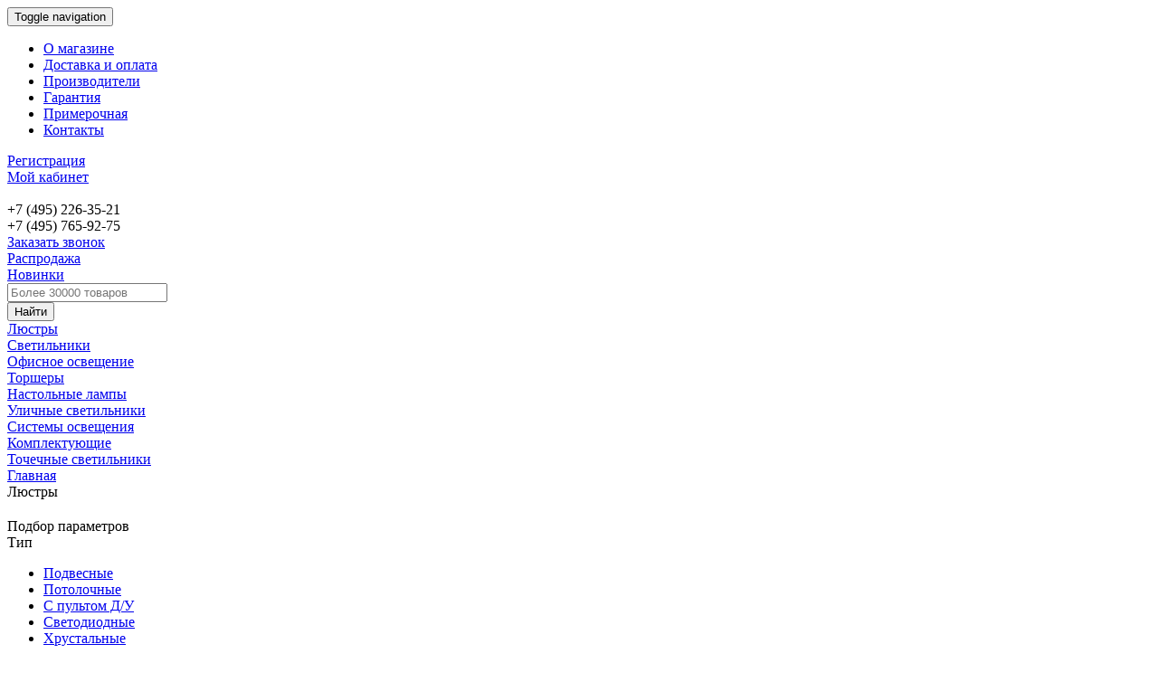

--- FILE ---
content_type: text/html; charset=UTF-8
request_url: https://www.100lamp.ru/lustry/podvesnye/omnilux/floristika/dlya-spalni/
body_size: 22253
content:
<!DOCTYPE html>
<html xmlns="http://www.w3.org/1999/xhtml">
<head>
	<meta http-equiv="X-UA-Compatible" content="IE=edge">
	<meta name="viewport" content="width=device-width, initial-scale=0.7, user-scalable=yes">
	<META HTTP-EQUIV="Pragma" CONTENT="no-cache">
	<META HTTP-EQUIV="Expires" CONTENT="-1">
	<title>Подвесные люстры Omnilux (Омнилюкс) для спальни в стиле флористика </title>
	<link rel="shortcut icon" href="/favicon.ico" type="image/x-icon" />
	<link rel="canonical" href="https://www.100lamp.ru/lustry/podvesnye/omnilux/floristika/dlya-spalni/" />

					<link async="true" href="/bitrix/templates/100lamp/css/bootstrap.css" type="text/css"  rel="stylesheet">



	<meta http-equiv="Content-Type" content="text/html; charset=UTF-8">
<meta name="keywords" content="люстры, подвесные, omnilux, омнилюкс, для спальни, флористика">
<meta name="description" content="Подвесные люстры Omnilux (Омнилюкс) в стиле флористика для спальни.">
<script type="text/javascript" data-skip-moving="true">(function(w, d, n) {var cl = "bx-core";var ht = d.documentElement;var htc = ht ? ht.className : undefined;if (htc === undefined || htc.indexOf(cl) !== -1){return;}var ua = n.userAgent;if (/(iPad;)|(iPhone;)/i.test(ua)){cl += " bx-ios";}else if (/Windows/i.test(ua)){cl += ' bx-win';}else if (/Macintosh/i.test(ua)){cl += " bx-mac";}else if (/Linux/i.test(ua) && !/Android/i.test(ua)){cl += " bx-linux";}else if (/Android/i.test(ua)){cl += " bx-android";}cl += (/(ipad|iphone|android|mobile|touch)/i.test(ua) ? " bx-touch" : " bx-no-touch");cl += w.devicePixelRatio && w.devicePixelRatio >= 2? " bx-retina": " bx-no-retina";var ieVersion = -1;if (/AppleWebKit/.test(ua)){cl += " bx-chrome";}else if (/Opera/.test(ua)){cl += " bx-opera";}else if (/Firefox/.test(ua)){cl += " bx-firefox";}ht.className = htc ? htc + " " + cl : cl;})(window, document, navigator);</script>


<link href="/bitrix/js/ui/design-tokens/dist/ui.design-tokens.min.css?168020908022029" type="text/css"  rel="stylesheet" >
<link href="/bitrix/js/ui/fonts/opensans/ui.font.opensans.min.css?16802090172320" type="text/css"  rel="stylesheet" >
<link href="/bitrix/js/main/popup/dist/main.popup.bundle.min.css?168020905725089" type="text/css"  rel="stylesheet" >
<link href="/bitrix/css/brainforce.cookies/brainforce.cookies.min.css?1577019481953" type="text/css"  rel="stylesheet" >
<link href="/bitrix/cache/css/s1/100lamp/page_f49734287707ac738facc24774e9bcad/page_f49734287707ac738facc24774e9bcad_v1.css?176570695952119" type="text/css"  rel="stylesheet" >
<link href="/bitrix/cache/css/s1/100lamp/template_68f60aae2bdb58d62f99cfc90cd7e294/template_68f60aae2bdb58d62f99cfc90cd7e294_v1.css?1765706953140812" type="text/css"  data-template-style="true" rel="stylesheet" >







<meta property="ya:interaction" content="XML_FORM" />
<meta property="ya:interaction:url" content="https://www.100lamp.ru/lustry/podvesnye/omnilux/floristika/dlya-spalni/?mode=xml" />
<style>
					:root {
						--window-bg-color: #00a3e1;
						--window-text-color: #FFFFFF;
						--window-button-bg-color: #ffd507;
						--window-button-text-color: #333333;
					}
				</style>
<style>#gdpr-cookie-message {bottom: 0;padding: 10px 0 10px 0px !important;width:100%;}
							#gdpr-cookie-message p{padding:0 10px; text-align:center}
							#gdpr-cookie-message p:last-child {margin-bottom: 0;text-align: center;}
							</style>
			<meta name="robots" content="index, follow" />
	
		</head>

<body >

<div class="wrapper">
		<header class="main">

		<!-- header dark -->
		<section class="header-dark">

			<div class="container clearfix">

				<nav class="inline left col-sm-8 col-xs-3 col-lg-9 col-md-9">
					

	<div class="navbar-header">
		<button data-target=".bs-example-js-navbar-collapse" data-toggle="collapse" type="button" class="navbar-toggle collapsed">
			<span class="sr-only">Toggle navigation</span>
			<span class="icon-bar"></span>
			<span class="icon-bar"></span>
			<span class="icon-bar"></span>
		</button>
	</div>



<div class="navbar-collapse bs-example-js-navbar-collapse collapse" aria-expanded="false">

	<ul class="nav navbar-nav1">

			<li class="dropdown"><a id="" class="dropdown-toggle" aria-expanded="false" aria-haspopup="true"  href="/about/">О магазине</a></li>
		
			<li class="dropdown"><a id="" class="dropdown-toggle" aria-expanded="false" aria-haspopup="true"  href="/payment-and-delivery/">Доставка и оплата</a></li>
		
			<li class="dropdown"><a id="" class="dropdown-toggle" aria-expanded="false" aria-haspopup="true"  href="/brands/">Производители</a></li>
		
			<li class="dropdown"><a id="" class="dropdown-toggle" aria-expanded="false" aria-haspopup="true"  href="/warranty/">Гарантия</a></li>
		
			<li class="dropdown"><a id="" class="dropdown-toggle" aria-expanded="false" aria-haspopup="true"  href="/primerochnaya/">Примерочная</a></li>
		
			<li class="dropdown"><a id="" class="dropdown-toggle" aria-expanded="false" aria-haspopup="true"  href="/contacts/">Контакты</a></li>
		
</ul>
</div>
				</nav>
				<!--'start_frame_cache_Lg98zU'-->    <div class="registration right">
        <a href="javascript:void(0)" class="open-popup-wrapper dotted" id="registration">Регистрация</a>
    </div>

    <div class="cabinet right">
        <a href="javascript:void(0)" class="open-popup-wrapper dotted" id="login">Мой кабинет</a>
    </div>
    <!--'end_frame_cache_Lg98zU'-->
			</div>
		</section>
		<!-- end header dark -->

		<!-- header-top -->
		<noindex><section class="header-top">
			<div class="container clearfix">
				
				<div class="col-lg-5 col-md-6 col-sm-12 col-xs-12">
					<div class="logo left col-md-6 col-sm-4">
						<a href="/"><img src="/bitrix/templates/100lamp/images/icon-logo.png" alt=""/></a>
					</div>

					<div class="phone left col-md-6 col-sm-4 col-xs-4">
						<div class="line col-lg-12 col-sm-12 col-xs-12">+7 (495) 226-35-21</div>
					<div class="line col-lg-12 col-sm-12 col-xs-12">+7 (495) 765-92-75</div>						<footer class="left">
							<a href="javascript:void(0)" class="open-popup-wrapper dotted" id="callback">Заказать звонок</a>
						</footer>
					</div>


					<div class="basket shou-mini right panel_cart col-lg-3 col-md-4 col-sm-3 col-xs-3"></div>


				</div>
				<div class="col-lg-7 col-md-6 col-sm-12 col-xs-12">

					<div class="basket hid-mini right panel_cart col-lg-3 col-md-4 col-sm-3 col-xs-3"></div>

					<div class="middle-block left col-lg-9 col-md-8 col-sm-12 col-xs-12">
						<header class="clearfix">
							<div class="sale left">
								<a href="/special/">Распродажа</a>
							</div>
							<div class="new left">
								<a href="/novinki/">Новинки</a>
							</div>
							
														</header>
												<!-- search form -->
						<form action="/search/" class="search clearfix">
							<div class="line">
								<input type="text" autocomplete="off" name="q" id="title-search-input" placeholder="Более 30000 товаров" class="large" />
							</div>
							<button type="submit" name="" class="button yellow medium">Найти</button>
						</form>
						<!-- end search form -->
<div id="search_result"></div>
					</div>
				</div>

			</div>
		</section></noindex>
		<!-- end header-top -->

		<!-- main menu -->
		<nav class="main-menu inline">
			<div class="container">
				<section class="menus">
				
			<div class="col-md-4 one-ul">
		
	<div class='clearfix'>
	<div id="bx_1847241719_23" class="col-lg-4 col-md-4 col-sm-4 col-xs-6 hovv"><a class="col-md-12" href="/lustry/"><span>Люстры</span></a></div>
	<div id="bx_1847241719_24" class="col-lg-4 col-md-4 col-sm-4 col-xs-6 hovv"><a class="col-md-12" href="/svetilniki/"><span>Светильники</span></a></div>
	<div id="bx_1847241719_42" class="col-lg-4 col-md-4 col-sm-4 col-xs-6 hovv"><a class="col-md-12" href="/ofisnoe-osveshchenie/"><span>Офисное освещение</span></a>			</div>
			</div>

		</div>
<div class="col-md-4 to-ul">
	<div class="clearfix ">
		
	<div id="bx_1847241719_25" class="col-lg-4 col-md-4 col-sm-4 col-xs-6 hovv"><a class="col-md-12" href="/torshery/"><span>Торшеры</span></a></div>
	<div id="bx_1847241719_26" class="col-lg-4 col-md-4 col-sm-4 col-xs-6 hovv"><a class="col-md-12" href="/nastolnye-lampy/"><span>Настольные лампы</span></a></div>
	<div id="bx_1847241719_27" class="col-lg-4 col-md-4 col-sm-4 col-xs-6 hovv"><a class="col-md-12" href="/ulichnye-svetilniki/"><span>Уличные светильники</span></a>			</div>
			</div>

		</div>
<div class="col-md-4 to-ul">
	<div class="clearfix ">
		
	<div id="bx_1847241719_28" class="col-lg-4 col-md-4 col-sm-4 col-xs-6 hovv"><a class="col-md-12" href="/sistemy-osveshcheniya/"><span>Системы освещения</span></a></div>
	<div id="bx_1847241719_33" class="col-lg-4 col-md-4 col-sm-4 col-xs-6 hovv"><a class="col-md-12" href="/komplektuyushchie/"><span>Комплектующие</span></a></div>
	<div id="bx_1847241719_40" class="col-lg-4 col-md-4 col-sm-4 col-xs-6 hovv"><a class="col-md-12" href="/tochechnye-svetilniki/"><span>Точечные светильники</span></a></div>
		
	</div>
</div>
				</section>
			</div>
		</nav>
		<!-- end main menu -->

	</header>
	<section class="content-wrapper">
		<div class="container">
							<section class="breadcrumbs"><span typeof="v:Breadcrumb" ><a   rel="v:url" property="v:title" href="/" title="Главная">Главная</a></span><div class="arrow-breadcrumbs"></div><span class="nav">Люстры</span></section>			<div class="catalog-section clearfix bx-filter bx-blue bx-filter-horizontal">
	<div class="bx-filter-section container-fluid">
		<div style="margin-bottom: 20px;"></div>


			<aside class="left-block left col-lg-2 col-md-2 col-sm-3 col-xs-2 hidden-xs">

				<section class="category-menu-section left">
					<div class="col-sm-12 col-md-12 bx-filter-title">Подбор параметров</div>
					
								<div class="category-menu-block first col-lg-12 col-md-12 col-sm-12 col-xs-12 bx-filter-parameters-box bx-active">
					<span class="bx_filter_container_modef"></span>
					<div class="bx-filter-parameters-box-title" onclick="smartFilter.hideFilterProps(this)"><span>Тип <i data-role="prop_angle" class="fa fa-angle-up"></i></span></div>

					<div class="bx-filter-block" data-role="bx_filter_block">
						<div class="bx-filter-parameters-box-container">
														<nav><ul class="list"  >										
<li class='active'>
	<div class="none_x"><a class="clear_x" href='/lustry/omnilux/floristika/dlya-spalni/'></a></div>	<a href="/lustry/omnilux/floristika/dlya-spalni/podvesnye/">Подвесные</a>
</li>

																	
<li>
		<a href="/lustry/omnilux/floristika/dlya-spalni/potolochnye/">Потолочные</a>
</li>

																																															
<li>
		<a href="/lustry/omnilux/floristika/dlya-spalni/s-pultom-d-u/">С пультом Д/У</a>
</li>

																											
<li>
		<a href="/lustry/omnilux/floristika/dlya-spalni/svetodiodnye/">Светодиодные</a>
</li>

																	
<li>
		<a href="/lustry/omnilux/floristika/dlya-spalni/hrustalnye/">Хрустальные</a>
</li>

																		</ul></nav>
														</div>
						<div style="clear: both"></div>
					</div>
				</div>
				


									<div class="category-menu-block first col-sm-12 col-md-12  bx-filter-parameters-box bx-active">
						<span class="bx_filter_container_modef"></span>
						<div class="bx-filter-parameters-box-title" onclick="smartFilter.hideFilterProps(this)"><span>Производитель <i data-role="prop_angle" class="fa fa-angle-up"></i></span></div>

						<div class="bx-filter-block" data-role="bx_filter_block">
							<div class="bx-filter-parameters-box-container">
																																																										<ul class="list"  >
											<li>
																								<a href="/lustry/podvesnye/floristika/dlya-spalni//"></a>
											</li>
										</ul>
																													<ul class="list"  >
											<li>
																								<a href="/lustry/podvesnye/floristika/dlya-spalni//"></a>
											</li>
										</ul>
																																																																															<ul class="list"  >
											<li>
																								<a href="/lustry/podvesnye/floristika/dlya-spalni//"></a>
											</li>
										</ul>
																																																																																																			<ul class="list"  >
											<li>
																								<a href="/lustry/podvesnye/floristika/dlya-spalni/artelamp/">ArteLamp</a>
											</li>
										</ul>
																													<ul class="list"  >
											<li>
																								<a href="/lustry/podvesnye/floristika/dlya-spalni/arti-lampadari/">Arti Lampadari</a>
											</li>
										</ul>
																																																											<ul class="list"  >
											<li>
																								<a href="/lustry/podvesnye/floristika/dlya-spalni/brilliant/">Brilliant</a>
											</li>
										</ul>
																																							<ul class="list"  >
											<li>
																								<a href="/lustry/podvesnye/floristika/dlya-spalni/chiaro/">Chiaro</a>
											</li>
										</ul>
																																							<ul class="list"  >
											<li>
																								<a href="/lustry/podvesnye/floristika/dlya-spalni/crystal-lux/">Crystal Lux</a>
											</li>
										</ul>
																													<ul class="list"  >
											<li>
																								<a href="/lustry/podvesnye/floristika/dlya-spalni/de-markt/">De Markt</a>
											</li>
										</ul>
																																																																					<ul class="list"  >
											<li>
																								<a href="/lustry/podvesnye/floristika/dlya-spalni/escada/">Escada</a>
											</li>
										</ul>
																																																																					<ul class="list"  >
											<li>
																								<a href="/lustry/podvesnye/floristika/dlya-spalni/favourite/">Favourite</a>
											</li>
										</ul>
																																							<ul class="list"  >
											<li>
																								<a href="/lustry/podvesnye/floristika/dlya-spalni/freya/">Freya</a>
											</li>
										</ul>
																													<ul class="list"  >
											<li>
																								<a href="/lustry/podvesnye/floristika/dlya-spalni/globo/">Globo</a>
											</li>
										</ul>
																													<ul class="list"  >
											<li>
																								<a href="/lustry/podvesnye/floristika/dlya-spalni/hiper/">Hiper</a>
											</li>
										</ul>
																																																																																																			<ul class="list"  >
											<li>
																								<a href="/lustry/podvesnye/floristika/dlya-spalni/kink-light/">Kink Light</a>
											</li>
										</ul>
																																							<ul class="list"  >
											<li>
																								<a href="/lustry/podvesnye/floristika/dlya-spalni/lightstar/">Lightstar</a>
											</li>
										</ul>
																													<ul class="list"  >
											<li>
																								<a href="/lustry/podvesnye/floristika/dlya-spalni/loft-it/">Loft IT</a>
											</li>
										</ul>
																													<ul class="list"  >
											<li>
																								<a href="/lustry/podvesnye/floristika/dlya-spalni/lucia-tucci/">Lucia Tucci</a>
											</li>
										</ul>
																																																																					<ul class="list"  >
											<li>
																								<a href="/lustry/podvesnye/floristika/dlya-spalni/lumion/">Lumion</a>
											</li>
										</ul>
																													<ul class="list"  >
											<li>
																								<a href="/lustry/podvesnye/floristika/dlya-spalni/lussole/">Lussole</a>
											</li>
										</ul>
																																																																					<ul class="list"  >
											<li>
																								<a href="/lustry/podvesnye/floristika/dlya-spalni/mw-light/">MW-Light</a>
											</li>
										</ul>
																																																	<ul class="list"  >
											<li>
																								<a href="/lustry/podvesnye/floristika/dlya-spalni/odeon-light/">Odeon Light</a>
											</li>
										</ul>
																													<ul class="list"  >
											<li class='active'>
												<div class="none_x"><a class="clear_x" href='/lustry/podvesnye/floristika/dlya-spalni/'></a></div>												<a href="/lustry/podvesnye/floristika/dlya-spalni/omnilux/">Omnilux</a>
											</li>
										</ul>
																																																																																									<ul class="list"  >
											<li>
																								<a href="/lustry/podvesnye/floristika/dlya-spalni/st-luce/">ST Luce</a>
											</li>
										</ul>
																																																																																						</div>
							<div style="clear: both"></div>
						</div>
					</div>
																<div class="category-menu-block first col-lg-12 col-md-12 col-sm-12 col-xs-12 bx-filter-parameters-box bx-active">
							<span class="bx_filter_container_modef"></span>
							<div class="bx-filter-parameters-box-title" onclick="smartFilter.hideFilterProps(this)"><span>Стиль <i data-role="prop_angle" class="fa fa-angle-up"></i></span></div>

							<div class="bx-filter-block" data-role="bx_filter_block">
								<div class="bx-filter-parameters-box-container">
																				<ul class="list"  >																																																																						
														<li>
																														<a href="/lustry/podvesnye/omnilux/dlya-spalni/neoklassika/">	Неоклассика</a>
														</li>

																																																																					
														<li>
																														<a href="/lustry/podvesnye/omnilux/dlya-spalni/art-deko/">Арт-деко</a>
														</li>

																											
														<li>
																														<a href="/lustry/podvesnye/omnilux/dlya-spalni/vostok/">Восток</a>
														</li>

																											
														<li>
																														<a href="/lustry/podvesnye/omnilux/dlya-spalni/kantri/">Кантри</a>
														</li>

																											
														<li>
																														<a href="/lustry/podvesnye/omnilux/dlya-spalni/klassika/">Классика</a>
														</li>

																											
														<li>
																														<a href="/lustry/podvesnye/omnilux/dlya-spalni/loft/">Лофт</a>
														</li>

																																									
														<li>
																														<a href="/lustry/podvesnye/omnilux/dlya-spalni/modern/">Модерн</a>
														</li>

																											
														<li>
																														<a href="/lustry/podvesnye/omnilux/dlya-spalni/provans/">Прованс</a>
														</li>

																																																							
														<li class='active'>
															<div class="none_x"><a class="clear_x" href='/lustry/podvesnye/omnilux/dlya-spalni/'></a></div>															<a href="/lustry/podvesnye/omnilux/dlya-spalni/floristika/">Флористика</a>
														</li>

																											
														<li>
																														<a href="/lustry/podvesnye/omnilux/dlya-spalni/khay-tek/">Хай-тек</a>
														</li>

														</ul>
																			</div>
								<div style="clear: both"></div>
							</div>
						</div>
																	<div class="category-menu-block first  col-lg-12 col-md-12 col-sm-12 col-xs-12 bx-filter-parameters-box bx-active">
							<span class="bx_filter_container_modef"></span>
							<div class="bx-filter-parameters-box-title" onclick="smartFilter.hideFilterProps(this)"><span>Для комнат <i data-role="prop_angle" class="fa fa-angle-up"></i></span></div>

							<div class="bx-filter-block" data-role="bx_filter_block">
								<div class="bx-filter-parameters-box-container">
																				<ul class="list"  >																																																																						
														<li>
																														<a href="/lustry/podvesnye/omnilux/floristika/dlya-gostinoy/">Для гостиной</a>
														</li>

																																																																																			
														<li class='active'>
															<div class="none_x"><a class="clear_x" href='/lustry/podvesnye/omnilux/floristika/'></a></div>															<a href="/lustry/podvesnye/omnilux/floristika/dlya-spalni/">Для спальни</a>
														</li>

														</ul>
																			</div>
								<div style="clear: both"></div>
							</div>
						</div>
						
				</section>
			</aside>

		<div class="sc-rt col-lg-10 col-md-10 col-sm-9 col-xs-12">
			<form name="_form" action="/lustry/podvesnye/omnilux/floristika/dlya-spalni/" method="get" class="smartfilter">
			
			<div class="col-lg-12 col-md-12 col-sm-12 col-xs-12 btfl">


				<section class="filter-section clearfix">
<div>
					<div class="col-lg-4 col-md-12 col-sm-12 col-xs-12 bx-filter-button-box left">
						<div class="bx-filter-block">
							<div class="bx-filter-parameters-box-container">
								<input
									class="btn btn-themes"
									type="submit"
									id="set_filter"
									name="set_filter"
									value="Показать"
									/>
								<input
									class="btn btn-themes2"
									type="submit"
									id="del_filter"
									name="del_filter"
									value="Сбросить"
									/>
								<div class="btn btn-themes bx-filter-popup-result " id="modef" style="display:none" style="display: inline-block;"><a href="/lustry/podvesnye/omnilux/price-base-to-1855700/style-is-floristika/rooms-is-dlya-spalni/apply/">
									Выбрано: <span id="modef_num">0</span>									Показать</a>
								</div>
							</div>
						</div>
					</div>


										<div class="  col-lg-8 col-md-12 col-sm-12 col-xs-12  bx-filter-parameters-box bx-active">
							<span class="bx_filter_container_modef"></span>

							<div class="col-lg-12 col-md-12 col-sm-12 col-xs-12 bx-filter-block" data-role="bx_filter_block">

								<div class="price-block right">

									<div class="range col-lg-6 col-md-6 col-sm-6 col-xs-12 left clearfix">

										<div class="col-xs-6 bx-filter-parameters-box-container-block bx-left">
											<i class="bx-ft-sub">От</i>
											<div class="bx-filter-input-container">
												<input
													class="min-price"
													type="text"
													name="arrFilter_P1_MIN"
													id="arrFilter_P1_MIN"
													value=""
													size="5"
													onkeyup="smartFilter.keyup(this)"
													/>
											</div>
										</div>
										<div class="col-xs-6 bx-filter-parameters-box-container-block bx-right">
											<i class="bx-ft-sub">До</i>
											<div class="bx-filter-input-container">
												<input
													class="max-price"
													type="text"
													name="arrFilter_P1_MAX"
													id="arrFilter_P1_MAX"
													value=""
													size="5"
													onkeyup="smartFilter.keyup(this)"
													/>
											</div>
										</div>
									</div>
									<div class="left bx-ui-slider-track-container col-lg-6 col-md-6 col-sm-6 col-xs-12">
										<div class="bx-ui-slider-track" id="drag_track_c4ca4238a0b923820dcc509a6f75849b">
																						<div class="bx-ui-slider-part p1"><span>0</span></div>
											<div class="bx-ui-slider-part p2"><span>463925</span></div>
											<div class="bx-ui-slider-part p3"><span>927850</span></div>
											<div class="bx-ui-slider-part p4"><span>1391775</span></div>
											<div class="bx-ui-slider-part p5"><span>1855700</span></div>

											<div class="bx-ui-slider-pricebar-vd" style="left: 0;right: 0;" id="colorUnavailableActive_c4ca4238a0b923820dcc509a6f75849b"></div>
											<div class="bx-ui-slider-pricebar-vn" style="left: 0;right: 0;" id="colorAvailableInactive_c4ca4238a0b923820dcc509a6f75849b"></div>
											<div class="bx-ui-slider-pricebar-v"  style="left: 0;right: 0;" id="colorAvailableActive_c4ca4238a0b923820dcc509a6f75849b"></div>
											<div class="bx-ui-slider-range" id="drag_tracker_c4ca4238a0b923820dcc509a6f75849b"  style="left: 0%; right: 0%;">
												<a class="bx-ui-slider-handle left"  style="left:0;" href="javascript:void(0)" id="left_slider_c4ca4238a0b923820dcc509a6f75849b"></a>
												<a class="bx-ui-slider-handle right" style="right:0;" href="javascript:void(0)" id="right_slider_c4ca4238a0b923820dcc509a6f75849b"></a>
											</div>
										</div>
									</div>
								</div>
							</div>
						</div>
																</div>
						<div class="col-lg-2 col-md-2 col-sm-4 col-xs-4 bx-filter-parameters-box  hidden">
						<span class="bx_filter_container_modef"></span>
						<div class="bx-filter-parameters-box-title" onclick="smartFilter.hideFilterProps(this)"><span class="button medium gray">Наличие <i data-role="prop_angle" class="fa fa-angle-down"></i></span></div>
												<div class="bx-filter-block options-popup" data-role="bx_filter_block">
							<div class="bx-filter-parameters-box-container filter">
								<div class="inner">
									<div class="sorry">К сожалению, по данным параметрам, выбор не доступен.</div>
																																			<div class="checkbox"  >
											<label onclick="smartFilter.click(this)" data-role="label_arrFilter_63_1061624811" class="bx_filter_param_label " for="arrFilter_63_1061624811">
												<span onclick="smartFilter.click(this)" class="bx_filter_input_checkbox">
													<input
														type="checkbox"
														value="Y"
														name="arrFilter_63_1061624811"
														id="arrFilter_63_1061624811"
														onclick="smartFilter.click(this)"
														autocomplete="off"
														checked="checked"
													/>
													<span  class="bx_filter_param_text" title="S">S (<span data-role="count_arrFilter_63_1061624811">1</span>)</span>
												</span>
											</label>
										</div>
																																</div></div>
							<div style="clear: both"></div>
						</div>
					</div>
									<div class="col-lg-2 col-md-2 col-sm-4 col-xs-4 bx-filter-parameters-box ">
						<span class="bx_filter_container_modef"></span>
						<div class="bx-filter-parameters-box-title" onclick="smartFilter.hideFilterProps(this)"><span class="button medium gray">Стиль <i data-role="prop_angle" class="fa fa-angle-down"></i></span></div>
												<div class="bx-filter-block options-popup" data-role="bx_filter_block">
							<div class="bx-filter-parameters-box-container filter">
								<div class="inner">
									<div class="sorry">К сожалению, по данным параметрам, выбор не доступен.</div>
																																																																							<div class="checkbox"  >
											<label onclick="smartFilter.click(this)" data-role="label_arrFilter_29_651096083" class="bx_filter_param_label " for="arrFilter_29_651096083">
												<span onclick="smartFilter.click(this)" class="bx_filter_input_checkbox">
													<input
														type="checkbox"
														value="Y"
														name="arrFilter_29_651096083"
														id="arrFilter_29_651096083"
														onclick="smartFilter.click(this)"
														autocomplete="off"
														
													/>
													<span  class="bx_filter_param_text" title="	Неоклассика">	Неоклассика (<span data-role="count_arrFilter_29_651096083">1</span>)</span>
												</span>
											</label>
										</div>
																																																							<div class="checkbox"  >
											<label onclick="smartFilter.click(this)" data-role="label_arrFilter_29_2473281379" class="bx_filter_param_label " for="arrFilter_29_2473281379">
												<span onclick="smartFilter.click(this)" class="bx_filter_input_checkbox">
													<input
														type="checkbox"
														value="Y"
														name="arrFilter_29_2473281379"
														id="arrFilter_29_2473281379"
														onclick="smartFilter.click(this)"
														autocomplete="off"
														
													/>
													<span  class="bx_filter_param_text" title="Арт-деко">Арт-деко (<span data-role="count_arrFilter_29_2473281379">2</span>)</span>
												</span>
											</label>
										</div>
																												<div class="checkbox"  >
											<label onclick="smartFilter.click(this)" data-role="label_arrFilter_29_4088188550" class="bx_filter_param_label " for="arrFilter_29_4088188550">
												<span onclick="smartFilter.click(this)" class="bx_filter_input_checkbox">
													<input
														type="checkbox"
														value="Y"
														name="arrFilter_29_4088188550"
														id="arrFilter_29_4088188550"
														onclick="smartFilter.click(this)"
														autocomplete="off"
														
													/>
													<span  class="bx_filter_param_text" title="Восток">Восток (<span data-role="count_arrFilter_29_4088188550">1</span>)</span>
												</span>
											</label>
										</div>
																												<div class="checkbox"  >
											<label onclick="smartFilter.click(this)" data-role="label_arrFilter_29_2225864208" class="bx_filter_param_label " for="arrFilter_29_2225864208">
												<span onclick="smartFilter.click(this)" class="bx_filter_input_checkbox">
													<input
														type="checkbox"
														value="Y"
														name="arrFilter_29_2225864208"
														id="arrFilter_29_2225864208"
														onclick="smartFilter.click(this)"
														autocomplete="off"
														
													/>
													<span  class="bx_filter_param_text" title="Кантри">Кантри (<span data-role="count_arrFilter_29_2225864208">31</span>)</span>
												</span>
											</label>
										</div>
																												<div class="checkbox"  >
											<label onclick="smartFilter.click(this)" data-role="label_arrFilter_29_2367533627" class="bx_filter_param_label " for="arrFilter_29_2367533627">
												<span onclick="smartFilter.click(this)" class="bx_filter_input_checkbox">
													<input
														type="checkbox"
														value="Y"
														name="arrFilter_29_2367533627"
														id="arrFilter_29_2367533627"
														onclick="smartFilter.click(this)"
														autocomplete="off"
														
													/>
													<span  class="bx_filter_param_text" title="Классика">Классика (<span data-role="count_arrFilter_29_2367533627">262</span>)</span>
												</span>
											</label>
										</div>
																												<div class="checkbox"  >
											<label onclick="smartFilter.click(this)" data-role="label_arrFilter_29_505707690" class="bx_filter_param_label " for="arrFilter_29_505707690">
												<span onclick="smartFilter.click(this)" class="bx_filter_input_checkbox">
													<input
														type="checkbox"
														value="Y"
														name="arrFilter_29_505707690"
														id="arrFilter_29_505707690"
														onclick="smartFilter.click(this)"
														autocomplete="off"
														
													/>
													<span  class="bx_filter_param_text" title="Лофт">Лофт (<span data-role="count_arrFilter_29_505707690">26</span>)</span>
												</span>
											</label>
										</div>
																																					<div class="checkbox"  >
											<label onclick="smartFilter.click(this)" data-role="label_arrFilter_29_1662243607" class="bx_filter_param_label " for="arrFilter_29_1662243607">
												<span onclick="smartFilter.click(this)" class="bx_filter_input_checkbox">
													<input
														type="checkbox"
														value="Y"
														name="arrFilter_29_1662243607"
														id="arrFilter_29_1662243607"
														onclick="smartFilter.click(this)"
														autocomplete="off"
														
													/>
													<span  class="bx_filter_param_text" title="Модерн">Модерн (<span data-role="count_arrFilter_29_1662243607">64</span>)</span>
												</span>
											</label>
										</div>
																												<div class="checkbox"  >
											<label onclick="smartFilter.click(this)" data-role="label_arrFilter_29_336913281" class="bx_filter_param_label " for="arrFilter_29_336913281">
												<span onclick="smartFilter.click(this)" class="bx_filter_input_checkbox">
													<input
														type="checkbox"
														value="Y"
														name="arrFilter_29_336913281"
														id="arrFilter_29_336913281"
														onclick="smartFilter.click(this)"
														autocomplete="off"
														
													/>
													<span  class="bx_filter_param_text" title="Прованс">Прованс (<span data-role="count_arrFilter_29_336913281">36</span>)</span>
												</span>
											</label>
										</div>
																																														<div class="checkbox"  >
											<label onclick="smartFilter.click(this)" data-role="label_arrFilter_29_2103780943" class="bx_filter_param_label " for="arrFilter_29_2103780943">
												<span onclick="smartFilter.click(this)" class="bx_filter_input_checkbox">
													<input
														type="checkbox"
														value="Y"
														name="arrFilter_29_2103780943"
														id="arrFilter_29_2103780943"
														onclick="smartFilter.click(this)"
														autocomplete="off"
														checked="checked"
													/>
													<span  class="bx_filter_param_text" title="Флористика">Флористика (<span data-role="count_arrFilter_29_2103780943">14</span>)</span>
												</span>
											</label>
										</div>
																												<div class="checkbox"  >
											<label onclick="smartFilter.click(this)" data-role="label_arrFilter_29_4196041389" class="bx_filter_param_label " for="arrFilter_29_4196041389">
												<span onclick="smartFilter.click(this)" class="bx_filter_input_checkbox">
													<input
														type="checkbox"
														value="Y"
														name="arrFilter_29_4196041389"
														id="arrFilter_29_4196041389"
														onclick="smartFilter.click(this)"
														autocomplete="off"
														
													/>
													<span  class="bx_filter_param_text" title="Хай-тек">Хай-тек (<span data-role="count_arrFilter_29_4196041389">6</span>)</span>
												</span>
											</label>
										</div>
																							</div></div>
							<div style="clear: both"></div>
						</div>
					</div>
									<div class="col-lg-2 col-md-2 col-sm-4 col-xs-4 bx-filter-parameters-box ">
						<span class="bx_filter_container_modef"></span>
						<div class="bx-filter-parameters-box-title" onclick="smartFilter.hideFilterProps(this)"><span class="button medium gray">Для комнат <i data-role="prop_angle" class="fa fa-angle-down"></i></span></div>
												<div class="bx-filter-block options-popup" data-role="bx_filter_block">
							<div class="bx-filter-parameters-box-container filter">
								<div class="inner">
									<div class="sorry">К сожалению, по данным параметрам, выбор не доступен.</div>
																																																																							<div class="checkbox"  >
											<label onclick="smartFilter.click(this)" data-role="label_arrFilter_30_2483454842" class="bx_filter_param_label " for="arrFilter_30_2483454842">
												<span onclick="smartFilter.click(this)" class="bx_filter_input_checkbox">
													<input
														type="checkbox"
														value="Y"
														name="arrFilter_30_2483454842"
														id="arrFilter_30_2483454842"
														onclick="smartFilter.click(this)"
														autocomplete="off"
														
													/>
													<span  class="bx_filter_param_text" title="Для гостиной">Для гостиной (<span data-role="count_arrFilter_30_2483454842">14</span>)</span>
												</span>
											</label>
										</div>
																																																																<div class="checkbox"  >
											<label onclick="smartFilter.click(this)" data-role="label_arrFilter_30_219140800" class="bx_filter_param_label " for="arrFilter_30_219140800">
												<span onclick="smartFilter.click(this)" class="bx_filter_input_checkbox">
													<input
														type="checkbox"
														value="Y"
														name="arrFilter_30_219140800"
														id="arrFilter_30_219140800"
														onclick="smartFilter.click(this)"
														autocomplete="off"
														checked="checked"
													/>
													<span  class="bx_filter_param_text" title="Для спальни">Для спальни (<span data-role="count_arrFilter_30_219140800">14</span>)</span>
												</span>
											</label>
										</div>
																							</div></div>
							<div style="clear: both"></div>
						</div>
					</div>
									<div
						class="col-lg-2 col-md-2 col-sm-4 col-xs-4 bx-filter-parameters-box ">
						<span class="bx_filter_container_modef"></span>

						<div class="bx-filter-parameters-box-title" onclick="smartFilter.hideFilterProps(this)"><span
								class="button medium gray">Лампы <i data-role="prop_angle"
																					 class="fa fa-angle-down"></i></span>
						</div>
												<div class="bx-filter-block options-popup option2" data-role="bx_filter_block">
							<div class="bx-filter-parameters-box-container filter">
								<div class="inner">
									<div class="sorry">К сожалению, по данным параметрам, выбор не доступен.</div>
									<div class="in-to">

										<div class="left">
											<span>Цоколь</span>
																																																											<div class="checkbox">
													<label onclick="smartFilter.click(this)"
														   data-role="label_arrFilter_39_1577100463"
														   class="bx_filter_param_label "
														   for="arrFilter_39_1577100463">
												<span onclick="smartFilter.click(this)"
													  class="bx_filter_input_checkbox">
													<input
														type="checkbox"
														value="Y"
														name="arrFilter_39_1577100463"
														id="arrFilter_39_1577100463"
														onclick="smartFilter.click(this)"
														autocomplete="off"
														
														/>
													<span class="bx_filter_param_text"
														  title="E14">E14 (<span
															data-role="count_arrFilter_39_1577100463">8</span>)</span>
												</span>
													</label>
												</div>
																																			<div class="checkbox">
													<label onclick="smartFilter.click(this)"
														   data-role="label_arrFilter_39_3339318549"
														   class="bx_filter_param_label "
														   for="arrFilter_39_3339318549">
												<span onclick="smartFilter.click(this)"
													  class="bx_filter_input_checkbox">
													<input
														type="checkbox"
														value="Y"
														name="arrFilter_39_3339318549"
														id="arrFilter_39_3339318549"
														onclick="smartFilter.click(this)"
														autocomplete="off"
														
														/>
													<span class="bx_filter_param_text"
														  title="E27">E27 (<span
															data-role="count_arrFilter_39_3339318549">4</span>)</span>
												</span>
													</label>
												</div>
																																			<div class="checkbox">
													<label onclick="smartFilter.click(this)"
														   data-role="label_arrFilter_39_1356541085"
														   class="bx_filter_param_label "
														   for="arrFilter_39_1356541085">
												<span onclick="smartFilter.click(this)"
													  class="bx_filter_input_checkbox">
													<input
														type="checkbox"
														value="Y"
														name="arrFilter_39_1356541085"
														id="arrFilter_39_1356541085"
														onclick="smartFilter.click(this)"
														autocomplete="off"
														
														/>
													<span class="bx_filter_param_text"
														  title="G4">G4 (<span
															data-role="count_arrFilter_39_1356541085">2</span>)</span>
												</span>
													</label>
												</div>
																																																																																																											
										</div>
									<div class="right">
										<span>Кол-во ламп</span>
																																																																																						<div class="checkbox">
												<label onclick="smartFilter.click(this)"
													   data-role="label_arrFilter_71_556920499"
													   class="bx_filter_param_label "
													   for="arrFilter_71_556920499">
												<span onclick="smartFilter.click(this)"
													  class="bx_filter_input_checkbox">
													<input
														type="checkbox"
														value="Y"
														name="arrFilter_71_556920499"
														id="arrFilter_71_556920499"
														onclick="smartFilter.click(this)"
														autocomplete="off"
														
														/>
													<span class="bx_filter_param_text"
														  title="5">5 (<span
															data-role="count_arrFilter_71_556920499">4</span>)</span>
												</span>
												</label>
											</div>
																																<div class="checkbox">
												<label onclick="smartFilter.click(this)"
													   data-role="label_arrFilter_71_1446436389"
													   class="bx_filter_param_label "
													   for="arrFilter_71_1446436389">
												<span onclick="smartFilter.click(this)"
													  class="bx_filter_input_checkbox">
													<input
														type="checkbox"
														value="Y"
														name="arrFilter_71_1446436389"
														id="arrFilter_71_1446436389"
														onclick="smartFilter.click(this)"
														autocomplete="off"
														
														/>
													<span class="bx_filter_param_text"
														  title="6">6 (<span
															data-role="count_arrFilter_71_1446436389">1</span>)</span>
												</span>
												</label>
											</div>
																																											<div class="checkbox">
												<label onclick="smartFilter.click(this)"
													   data-role="label_arrFilter_71_3090726665"
													   class="bx_filter_param_label "
													   for="arrFilter_71_3090726665">
												<span onclick="smartFilter.click(this)"
													  class="bx_filter_input_checkbox">
													<input
														type="checkbox"
														value="Y"
														name="arrFilter_71_3090726665"
														id="arrFilter_71_3090726665"
														onclick="smartFilter.click(this)"
														autocomplete="off"
														
														/>
													<span class="bx_filter_param_text"
														  title="8">8 (<span
															data-role="count_arrFilter_71_3090726665">3</span>)</span>
												</span>
												</label>
											</div>
																																<div class="checkbox">
												<label onclick="smartFilter.click(this)"
													   data-role="label_arrFilter_71_643574442"
													   class="bx_filter_param_label "
													   for="arrFilter_71_643574442">
												<span onclick="smartFilter.click(this)"
													  class="bx_filter_input_checkbox">
													<input
														type="checkbox"
														value="Y"
														name="arrFilter_71_643574442"
														id="arrFilter_71_643574442"
														onclick="smartFilter.click(this)"
														autocomplete="off"
														
														/>
													<span class="bx_filter_param_text"
														  title="9">9 (<span
															data-role="count_arrFilter_71_643574442">1</span>)</span>
												</span>
												</label>
											</div>
																																<div class="checkbox">
												<label onclick="smartFilter.click(this)"
													   data-role="label_arrFilter_71_1364924988"
													   class="bx_filter_param_label "
													   for="arrFilter_71_1364924988">
												<span onclick="smartFilter.click(this)"
													  class="bx_filter_input_checkbox">
													<input
														type="checkbox"
														value="Y"
														name="arrFilter_71_1364924988"
														id="arrFilter_71_1364924988"
														onclick="smartFilter.click(this)"
														autocomplete="off"
														
														/>
													<span class="bx_filter_param_text"
														  title="10-20">10-20 (<span
															data-role="count_arrFilter_71_1364924988">5</span>)</span>
												</span>
												</label>
											</div>
																																									</div>

									</div>
								</div>
							</div>
							<div style="clear: both"></div>
						</div>
					</div>
										<div
						class="col-lg-2 col-md-2 col-sm-4 col-xs-4 bx-filter-parameters-box ">
						<span class="bx_filter_container_modef"></span>

						<div class="bx-filter-parameters-box-title" onclick="smartFilter.hideFilterProps(this)"><span
								class="button medium gray">Плафон <i data-role="prop_angle"
																					 class="fa fa-angle-down"></i></span>
						</div>
												<div class="bx-filter-block options-popup option2" data-role="bx_filter_block">
							<div class="bx-filter-parameters-box-container filter">
								<div class="inner">
									<div class="sorry">К сожалению, по данным параметрам, выбор не доступен.</div>
									<div class="in-to">

										<div class="left">
											<span>Цвет</span>
																																																																																									<div class="checkbox">
														<label onclick="smartFilter.click(this)"
															   data-role="label_arrFilter_74_3217157474"
															   class="bx_filter_param_label "
															   for="arrFilter_74_3217157474">
												<span onclick="smartFilter.click(this)"
													  class="bx_filter_input_checkbox">
													<input
														type="checkbox"
														value="Y"
														name="arrFilter_74_3217157474"
														id="arrFilter_74_3217157474"
														onclick="smartFilter.click(this)"
														autocomplete="off"
														
														/>
													<span class="bx_filter_param_text"
														  title="белый">белый (<span
															data-role="count_arrFilter_74_3217157474">6</span>)</span>
												</span>
														</label>
													</div>
																																																																																																																																																																																																																																																						<div class="checkbox">
														<label onclick="smartFilter.click(this)"
															   data-role="label_arrFilter_74_3563149078"
															   class="bx_filter_param_label "
															   for="arrFilter_74_3563149078">
												<span onclick="smartFilter.click(this)"
													  class="bx_filter_input_checkbox">
													<input
														type="checkbox"
														value="Y"
														name="arrFilter_74_3563149078"
														id="arrFilter_74_3563149078"
														onclick="smartFilter.click(this)"
														autocomplete="off"
														
														/>
													<span class="bx_filter_param_text"
														  title="прозрачный">прозрачный (<span
															data-role="count_arrFilter_74_3563149078">3</span>)</span>
												</span>
														</label>
													</div>
																																																																																																																																																																					</div>
										<div class="right">
											<span>Материал</span>
																																																																																																																																																																																																																																																											<div class="checkbox">
													<label onclick="smartFilter.click(this)"
														   data-role="label_arrFilter_20_1813635921"
														   class="bx_filter_param_label "
														   for="arrFilter_20_1813635921">
												<span onclick="smartFilter.click(this)"
													  class="bx_filter_input_checkbox">
													<input
														type="checkbox"
														value="Y"
														name="arrFilter_20_1813635921"
														id="arrFilter_20_1813635921"
														onclick="smartFilter.click(this)"
														autocomplete="off"
														
														/>
													<span class="bx_filter_param_text"
														  title="стекло">стекло (<span
															data-role="count_arrFilter_20_1813635921">9</span>)</span>
												</span>
													</label>
												</div>
																																			
										</div>
									</div>
								</div>
							</div>
							<div style="clear: both"></div>
						</div>
					</div>
										<div
						class="col-lg-2 col-md-2 col-sm-4 col-xs-4 bx-filter-parameters-box ">
						<span class="bx_filter_container_modef"></span>

						<div class="bx-filter-parameters-box-title" onclick="smartFilter.hideFilterProps(this)"><span
								class="button medium gray">Подвески <i data-role="prop_angle"
																					 class="fa fa-angle-down"></i></span>
						</div>
												<div class="bx-filter-block options-popup option2" data-role="bx_filter_block">
							<div class="bx-filter-parameters-box-container filter">
								<div class="inner">
									<div class="sorry">К сожалению, по данным параметрам, выбор не доступен.</div>
									<div class="in-to">

										<div class="left">
											<span>Цвет</span>
																																																																																																																																																																							<div class="checkbox">
														<label onclick="smartFilter.click(this)"
															   data-role="label_arrFilter_26_2333470449"
															   class="bx_filter_param_label "
															   for="arrFilter_26_2333470449">
												<span onclick="smartFilter.click(this)"
													  class="bx_filter_input_checkbox">
													<input
														type="checkbox"
														value="Y"
														name="arrFilter_26_2333470449"
														id="arrFilter_26_2333470449"
														onclick="smartFilter.click(this)"
														autocomplete="off"
														
														/>
													<span class="bx_filter_param_text"
														  title="золотой">золотой (<span
															data-role="count_arrFilter_26_2333470449">1</span>)</span>
												</span>
														</label>
													</div>
																																																																																																																				<div class="checkbox">
														<label onclick="smartFilter.click(this)"
															   data-role="label_arrFilter_26_3563149078"
															   class="bx_filter_param_label "
															   for="arrFilter_26_3563149078">
												<span onclick="smartFilter.click(this)"
													  class="bx_filter_input_checkbox">
													<input
														type="checkbox"
														value="Y"
														name="arrFilter_26_3563149078"
														id="arrFilter_26_3563149078"
														onclick="smartFilter.click(this)"
														autocomplete="off"
														
														/>
													<span class="bx_filter_param_text"
														  title="прозрачный">прозрачный (<span
															data-role="count_arrFilter_26_3563149078">12</span>)</span>
												</span>
														</label>
													</div>
																																																																																																																																																																					</div>
										<div class="right">
											<span>Материал</span>
																																																																																																											<div class="checkbox">
													<label onclick="smartFilter.click(this)"
														   data-role="label_arrFilter_21_1954470430"
														   class="bx_filter_param_label "
														   for="arrFilter_21_1954470430">
												<span onclick="smartFilter.click(this)"
													  class="bx_filter_input_checkbox">
													<input
														type="checkbox"
														value="Y"
														name="arrFilter_21_1954470430"
														id="arrFilter_21_1954470430"
														onclick="smartFilter.click(this)"
														autocomplete="off"
														
														/>
													<span class="bx_filter_param_text"
														  title="металл">металл (<span
															data-role="count_arrFilter_21_1954470430">1</span>)</span>
												</span>
													</label>
												</div>
																																																																																			<div class="checkbox">
													<label onclick="smartFilter.click(this)"
														   data-role="label_arrFilter_21_1081976546"
														   class="bx_filter_param_label "
														   for="arrFilter_21_1081976546">
												<span onclick="smartFilter.click(this)"
													  class="bx_filter_input_checkbox">
													<input
														type="checkbox"
														value="Y"
														name="arrFilter_21_1081976546"
														id="arrFilter_21_1081976546"
														onclick="smartFilter.click(this)"
														autocomplete="off"
														
														/>
													<span class="bx_filter_param_text"
														  title="хрусталь">хрусталь (<span
															data-role="count_arrFilter_21_1081976546">12</span>)</span>
												</span>
													</label>
												</div>
											
										</div>
									</div>
								</div>
							</div>
							<div style="clear: both"></div>
						</div>
					</div>
										<div
						class="col-lg-2 col-md-2 col-sm-4 col-xs-4 bx-filter-parameters-box ">
						<span class="bx_filter_container_modef"></span>

						<div class="bx-filter-parameters-box-title" onclick="smartFilter.hideFilterProps(this)"><span
								class="button medium gray">Арматура <i data-role="prop_angle"
																					 class="fa fa-angle-down"></i></span>
						</div>
												<div class="bx-filter-block options-popup option2" data-role="bx_filter_block">
							<div class="bx-filter-parameters-box-container filter">
								<div class="inner">
									<div class="sorry">К сожалению, по данным параметрам, выбор не доступен.</div>
									<div class="in-to">

										<div class="left">
											<span>Цвет</span>
																																																																																																																			<div class="checkbox">
														<label onclick="smartFilter.click(this)"
															   data-role="label_arrFilter_73_3217157474"
															   class="bx_filter_param_label "
															   for="arrFilter_73_3217157474">
												<span onclick="smartFilter.click(this)"
													  class="bx_filter_input_checkbox">
													<input
														type="checkbox"
														value="Y"
														name="arrFilter_73_3217157474"
														id="arrFilter_73_3217157474"
														onclick="smartFilter.click(this)"
														autocomplete="off"
														
														/>
													<span class="bx_filter_param_text"
														  title="белый">белый (<span
															data-role="count_arrFilter_73_3217157474">6</span>)</span>
												</span>
														</label>
													</div>
																																																																																																							<div class="checkbox">
														<label onclick="smartFilter.click(this)"
															   data-role="label_arrFilter_73_2502796801"
															   class="bx_filter_param_label "
															   for="arrFilter_73_2502796801">
												<span onclick="smartFilter.click(this)"
													  class="bx_filter_input_checkbox">
													<input
														type="checkbox"
														value="Y"
														name="arrFilter_73_2502796801"
														id="arrFilter_73_2502796801"
														onclick="smartFilter.click(this)"
														autocomplete="off"
														
														/>
													<span class="bx_filter_param_text"
														  title="желтый">желтый (<span
															data-role="count_arrFilter_73_2502796801">1</span>)</span>
												</span>
														</label>
													</div>
																																																			<div class="checkbox">
														<label onclick="smartFilter.click(this)"
															   data-role="label_arrFilter_73_2333470449"
															   class="bx_filter_param_label "
															   for="arrFilter_73_2333470449">
												<span onclick="smartFilter.click(this)"
													  class="bx_filter_input_checkbox">
													<input
														type="checkbox"
														value="Y"
														name="arrFilter_73_2333470449"
														id="arrFilter_73_2333470449"
														onclick="smartFilter.click(this)"
														autocomplete="off"
														
														/>
													<span class="bx_filter_param_text"
														  title="золотой">золотой (<span
															data-role="count_arrFilter_73_2333470449">9</span>)</span>
												</span>
														</label>
													</div>
																																						<div class="checkbox">
														<label onclick="smartFilter.click(this)"
															   data-role="label_arrFilter_73_3660883257"
															   class="bx_filter_param_label "
															   for="arrFilter_73_3660883257">
												<span onclick="smartFilter.click(this)"
													  class="bx_filter_input_checkbox">
													<input
														type="checkbox"
														value="Y"
														name="arrFilter_73_3660883257"
														id="arrFilter_73_3660883257"
														onclick="smartFilter.click(this)"
														autocomplete="off"
														
														/>
													<span class="bx_filter_param_text"
														  title="коричневый">коричневый (<span
															data-role="count_arrFilter_73_3660883257">3</span>)</span>
												</span>
														</label>
													</div>
																																																			<div class="checkbox">
														<label onclick="smartFilter.click(this)"
															   data-role="label_arrFilter_73_2998991959"
															   class="bx_filter_param_label "
															   for="arrFilter_73_2998991959">
												<span onclick="smartFilter.click(this)"
													  class="bx_filter_input_checkbox">
													<input
														type="checkbox"
														value="Y"
														name="arrFilter_73_2998991959"
														id="arrFilter_73_2998991959"
														onclick="smartFilter.click(this)"
														autocomplete="off"
														
														/>
													<span class="bx_filter_param_text"
														  title="латунь">латунь (<span
															data-role="count_arrFilter_73_2998991959">1</span>)</span>
												</span>
														</label>
													</div>
																																																																																																																																																																																					<div class="checkbox">
														<label onclick="smartFilter.click(this)"
															   data-role="label_arrFilter_73_1506137667"
															   class="bx_filter_param_label "
															   for="arrFilter_73_1506137667">
												<span onclick="smartFilter.click(this)"
													  class="bx_filter_input_checkbox">
													<input
														type="checkbox"
														value="Y"
														name="arrFilter_73_1506137667"
														id="arrFilter_73_1506137667"
														onclick="smartFilter.click(this)"
														autocomplete="off"
														
														/>
													<span class="bx_filter_param_text"
														  title="хром">хром (<span
															data-role="count_arrFilter_73_1506137667">1</span>)</span>
												</span>
														</label>
													</div>
																																						<div class="checkbox">
														<label onclick="smartFilter.click(this)"
															   data-role="label_arrFilter_73_3323754774"
															   class="bx_filter_param_label "
															   for="arrFilter_73_3323754774">
												<span onclick="smartFilter.click(this)"
													  class="bx_filter_input_checkbox">
													<input
														type="checkbox"
														value="Y"
														name="arrFilter_73_3323754774"
														id="arrFilter_73_3323754774"
														onclick="smartFilter.click(this)"
														autocomplete="off"
														
														/>
													<span class="bx_filter_param_text"
														  title="черный">черный (<span
															data-role="count_arrFilter_73_3323754774">1</span>)</span>
												</span>
														</label>
													</div>
																																																													</div>
										<div class="right">
											<span>Материал</span>
																																																																																																																							<div class="checkbox">
													<label onclick="smartFilter.click(this)"
														   data-role="label_arrFilter_22_1954470430"
														   class="bx_filter_param_label "
														   for="arrFilter_22_1954470430">
												<span onclick="smartFilter.click(this)"
													  class="bx_filter_input_checkbox">
													<input
														type="checkbox"
														value="Y"
														name="arrFilter_22_1954470430"
														id="arrFilter_22_1954470430"
														onclick="smartFilter.click(this)"
														autocomplete="off"
														
														/>
													<span class="bx_filter_param_text"
														  title="металл">металл (<span
															data-role="count_arrFilter_22_1954470430">14</span>)</span>
												</span>
													</label>
												</div>
																																																											<div class="checkbox">
													<label onclick="smartFilter.click(this)"
														   data-role="label_arrFilter_22_1813635921"
														   class="bx_filter_param_label "
														   for="arrFilter_22_1813635921">
												<span onclick="smartFilter.click(this)"
													  class="bx_filter_input_checkbox">
													<input
														type="checkbox"
														value="Y"
														name="arrFilter_22_1813635921"
														id="arrFilter_22_1813635921"
														onclick="smartFilter.click(this)"
														autocomplete="off"
														
														/>
													<span class="bx_filter_param_text"
														  title="стекло">стекло (<span
															data-role="count_arrFilter_22_1813635921">1</span>)</span>
												</span>
													</label>
												</div>
																																			
										</div>
									</div>
								</div>
							</div>
							<div style="clear: both"></div>
						</div>
					</div>
					

				</section>
			</div>
			<div class="clb"></div>
		</form>
					<h1>Подвесные люстры Omnilux (Омнилюкс) для спальни в стиле флористика </h1>
                    <div class="additional_info">
                            </div>
            
		<div class="sort clearfix">
			<label class="last left">Сортировать:</label>

			<div class="sort2">
				<a class="sort_a active" href="?SORT_N=1">По умолчанию</a>
			 <a class="sort_a " href="?SORT_N=2">По цене (убыванию)</a>
			 <a class="sort_a " href="?SORT_N=3">По цене (возрастанию)</a>
			 <a class="sort_a " href="?SORT_N=4">сначала Новинки!</a>
</div>

			</div>

		<div class="catalog-block clearfix" id="catalog_area">
		        					<article  itemscope itemtype="http://schema.org/Product" class="product-full left col-lg-3 col-md-3 col-sm-4 col-xs-6 text-center" id="bx_1037114691_87663">
				<div class="image">

                    <!--'start_frame_cache_Eg3SfO'-->					<a href="/catalog/omnilux-oml-77403-08.html"><img  itemprop="image" src="/img/catalog/omnilux-oml-77403-08.jpg" alt="Люстра подвесная хрустальная Omnilux OML-77403-08"/></a>
                    <!--'end_frame_cache_Eg3SfO'-->					<meta itemprop="name" content="Люстра подвесная хрустальная Omnilux OML-77403-08">
										
					

				</div>
				<div class="made">Omnilux, Германия</div>
				<div class="stars-rating clearfix">
					<i class="star empty left"></i><i class="star empty left"></i><i class="star empty left"></i><i class="star empty left"></i><i class="star empty left"></i>
					<a href="/catalog/omnilux-oml-77403-08.html?#reviews" class="left">0 отзывов</a>
				</div>
				<div class="link"  itemprop="description"><a href="/catalog/omnilux-oml-77403-08.html">Люстра подвесная хрустальная Omnilux OML-77403-08</a></div>

				<!--'start_frame_cache_3fBTY1'-->									<div class="availability">Уточните наличие</div>

												<div class="price"  itemprop="offers"  itemscope itemtype="http://schema.org/Offer">22 000 Руб.
					<meta itemprop="price" content="22000">
					<meta itemprop="priceCurrency" content="RUB">
														</div>
                <div>
                
                        <div class="addprim" title="В примерочную" onclick="addprim(87663)"></div>
                                        </div>
				<!--'end_frame_cache_3fBTY1'-->			</article>

						<article  itemscope itemtype="http://schema.org/Product" class="product-full left col-lg-3 col-md-3 col-sm-4 col-xs-6 text-center" id="bx_1037114691_87664">
				<div class="image">

                    <!--'start_frame_cache_GOgqUy'-->					<a href="/catalog/omnilux-oml-77403-15.html"><img  itemprop="image" src="/img/catalog/omnilux-oml-77403-15.jpg" alt="Люстра подвесная хрустальная Omnilux OML-77403-15"/></a>
                    <!--'end_frame_cache_GOgqUy'-->					<meta itemprop="name" content="Люстра подвесная хрустальная Omnilux OML-77403-15">
										
					

				</div>
				<div class="made">Omnilux, Германия</div>
				<div class="stars-rating clearfix">
					<i class="star empty left"></i><i class="star empty left"></i><i class="star empty left"></i><i class="star empty left"></i><i class="star empty left"></i>
					<a href="/catalog/omnilux-oml-77403-15.html?#reviews" class="left">0 отзывов</a>
				</div>
				<div class="link"  itemprop="description"><a href="/catalog/omnilux-oml-77403-15.html">Люстра подвесная хрустальная Omnilux OML-77403-15</a></div>

				<!--'start_frame_cache_f3Nnsn'-->									<div class="noavailability">Нет в наличии</div>
												<div class="price"  itemprop="offers"  itemscope itemtype="http://schema.org/Offer">14 030 Руб.
					<meta itemprop="price" content="14030">
					<meta itemprop="priceCurrency" content="RUB">
														</div>
                <div>
                
                        <div class="addprim" title="В примерочную" onclick="addprim(87664)"></div>
                                        </div>
				<!--'end_frame_cache_f3Nnsn'-->			</article>

						<article  itemscope itemtype="http://schema.org/Product" class="product-full left col-lg-3 col-md-3 col-sm-4 col-xs-6 text-center" id="bx_1037114691_87713">
				<div class="image">

                    <!--'start_frame_cache_CruGzp'-->					<a href="/catalog/omnilux-oml-78503-10.html"><img  itemprop="image" src="/img/catalog/omnilux-oml-78503-10.jpg" alt="Люстра подвесная Omnilux OML-78503-10"/></a>
                    <!--'end_frame_cache_CruGzp'-->					<meta itemprop="name" content="Люстра подвесная Omnilux OML-78503-10">
										
					

				</div>
				<div class="made">Omnilux, Германия</div>
				<div class="stars-rating clearfix">
					<i class="star empty left"></i><i class="star empty left"></i><i class="star empty left"></i><i class="star empty left"></i><i class="star empty left"></i>
					<a href="/catalog/omnilux-oml-78503-10.html?#reviews" class="left">0 отзывов</a>
				</div>
				<div class="link"  itemprop="description"><a href="/catalog/omnilux-oml-78503-10.html">Люстра подвесная Omnilux OML-78503-10</a></div>

				<!--'start_frame_cache_wiVhWB'-->									<div class="noavailability">Нет в наличии</div>
												<div class="price"  itemprop="offers"  itemscope itemtype="http://schema.org/Offer">18 970 Руб.
					<meta itemprop="price" content="18970">
					<meta itemprop="priceCurrency" content="RUB">
														</div>
                <div>
                
                        <div class="addprim" title="В примерочную" onclick="addprim(87713)"></div>
                                        </div>
				<!--'end_frame_cache_wiVhWB'-->			</article>

						<article  itemscope itemtype="http://schema.org/Product" class="product-full left col-lg-3 col-md-3 col-sm-4 col-xs-6 text-center" id="bx_1037114691_64807">
				<div class="image">

                    <!--'start_frame_cache_V55Xdf'-->					<a href="/catalog/omnilux-oml-63013-09.html"><img  itemprop="image" src="/img/catalog/omnilux-oml-63013-09.jpg" alt="Люстра подвесная Omnilux OML-63013-09"/></a>
                    <!--'end_frame_cache_V55Xdf'-->					<meta itemprop="name" content="Люстра подвесная Omnilux OML-63013-09">
										
					

				</div>
				<div class="made">Omnilux, Германия</div>
				<div class="stars-rating clearfix">
					<i class="star empty left"></i><i class="star empty left"></i><i class="star empty left"></i><i class="star empty left"></i><i class="star empty left"></i>
					<a href="/catalog/omnilux-oml-63013-09.html?#reviews" class="left">0 отзывов</a>
				</div>
				<div class="link"  itemprop="description"><a href="/catalog/omnilux-oml-63013-09.html">Люстра подвесная Omnilux OML-63013-09</a></div>

				<!--'start_frame_cache_2JWByL'-->									<div class="noavailability">Нет в наличии</div>
												<div class="price"  itemprop="offers"  itemscope itemtype="http://schema.org/Offer">18 590 Руб.
					<meta itemprop="price" content="18590">
					<meta itemprop="priceCurrency" content="RUB">
														</div>
                <div>
                
                        <div class="addprim" title="В примерочную" onclick="addprim(64807)"></div>
                                        </div>
				<!--'end_frame_cache_2JWByL'-->			</article>

						<article  itemscope itemtype="http://schema.org/Product" class="product-full left col-lg-3 col-md-3 col-sm-4 col-xs-6 text-center" id="bx_1037114691_87662">
				<div class="image">

                    <!--'start_frame_cache_rRndvU'-->					<a href="/catalog/omnilux-oml-77403-06.html"><img  itemprop="image" src="/img/catalog/omnilux-oml-77403-06.jpg" alt="Люстра подвесная хрустальная Omnilux OML-77403-06"/></a>
                    <!--'end_frame_cache_rRndvU'-->					<meta itemprop="name" content="Люстра подвесная хрустальная Omnilux OML-77403-06">
										
					

				</div>
				<div class="made">Omnilux, Германия</div>
				<div class="stars-rating clearfix">
					<i class="star empty left"></i><i class="star empty left"></i><i class="star empty left"></i><i class="star empty left"></i><i class="star empty left"></i>
					<a href="/catalog/omnilux-oml-77403-06.html?#reviews" class="left">0 отзывов</a>
				</div>
				<div class="link"  itemprop="description"><a href="/catalog/omnilux-oml-77403-06.html">Люстра подвесная хрустальная Omnilux OML-77403-06</a></div>

				<!--'start_frame_cache_Wx8c7H'-->									<div class="noavailability">Нет в наличии</div>
												<div class="price"  itemprop="offers"  itemscope itemtype="http://schema.org/Offer">18 530 Руб.
					<meta itemprop="price" content="18530">
					<meta itemprop="priceCurrency" content="RUB">
														</div>
                <div>
                
                        <div class="addprim" title="В примерочную" onclick="addprim(87662)"></div>
                                        </div>
				<!--'end_frame_cache_Wx8c7H'-->			</article>

						<article  itemscope itemtype="http://schema.org/Product" class="product-full left col-lg-3 col-md-3 col-sm-4 col-xs-6 text-center" id="bx_1037114691_87717">
				<div class="image">

                    <!--'start_frame_cache_bHkKwi'-->					<a href="/catalog/omnilux-oml-78603-08.html"><img  itemprop="image" src="/img/catalog/omnilux-oml-78603-08.jpg" alt="Люстра подвесная Omnilux OML-78603-08"/></a>
                    <!--'end_frame_cache_bHkKwi'-->					<meta itemprop="name" content="Люстра подвесная Omnilux OML-78603-08">
										
					

				</div>
				<div class="made">Omnilux, Германия</div>
				<div class="stars-rating clearfix">
					<i class="star empty left"></i><i class="star empty left"></i><i class="star empty left"></i><i class="star empty left"></i><i class="star empty left"></i>
					<a href="/catalog/omnilux-oml-78603-08.html?#reviews" class="left">0 отзывов</a>
				</div>
				<div class="link"  itemprop="description"><a href="/catalog/omnilux-oml-78603-08.html">Люстра подвесная Omnilux OML-78603-08</a></div>

				<!--'start_frame_cache_3veRm9'-->									<div class="noavailability">Нет в наличии</div>
												<div class="price"  itemprop="offers"  itemscope itemtype="http://schema.org/Offer">14 140 Руб.
					<meta itemprop="price" content="14140">
					<meta itemprop="priceCurrency" content="RUB">
														</div>
                <div>
                
                        <div class="addprim" title="В примерочную" onclick="addprim(87717)"></div>
                                        </div>
				<!--'end_frame_cache_3veRm9'-->			</article>

						<article  itemscope itemtype="http://schema.org/Product" class="product-full left col-lg-3 col-md-3 col-sm-4 col-xs-6 text-center" id="bx_1037114691_87721">
				<div class="image">

                    <!--'start_frame_cache_jt2qjc'-->					<a href="/catalog/omnilux-oml-78703-05.html"><img  itemprop="image" src="/img/catalog/omnilux-oml-78703-05.jpg" alt="Люстра подвесная Omnilux OML-78703-05"/></a>
                    <!--'end_frame_cache_jt2qjc'-->					<meta itemprop="name" content="Люстра подвесная Omnilux OML-78703-05">
										
					

				</div>
				<div class="made">Omnilux, Германия</div>
				<div class="stars-rating clearfix">
					<i class="star empty left"></i><i class="star empty left"></i><i class="star empty left"></i><i class="star empty left"></i><i class="star empty left"></i>
					<a href="/catalog/omnilux-oml-78703-05.html?#reviews" class="left">0 отзывов</a>
				</div>
				<div class="link"  itemprop="description"><a href="/catalog/omnilux-oml-78703-05.html">Люстра подвесная Omnilux OML-78703-05</a></div>

				<!--'start_frame_cache_xzMXf0'-->									<div class="noavailability">Нет в наличии</div>
												<div class="price"  itemprop="offers"  itemscope itemtype="http://schema.org/Offer">10 570 Руб.
					<meta itemprop="price" content="10570">
					<meta itemprop="priceCurrency" content="RUB">
														</div>
                <div>
                
                        <div class="addprim" title="В примерочную" onclick="addprim(87721)"></div>
                                        </div>
				<!--'end_frame_cache_xzMXf0'-->			</article>

						<article  itemscope itemtype="http://schema.org/Product" class="product-full left col-lg-3 col-md-3 col-sm-4 col-xs-6 text-center" id="bx_1037114691_64790">
				<div class="image">

                    <!--'start_frame_cache_NdqsCY'-->					<a href="/catalog/omnilux-oml-61003-05.html"><img  itemprop="image" src="/img/catalog/omnilux-oml-61003-05.jpg" alt="Люстра подвесная Omnilux OML-61003-05"/></a>
                    <!--'end_frame_cache_NdqsCY'-->					<meta itemprop="name" content="Люстра подвесная Omnilux OML-61003-05">
										
					

				</div>
				<div class="made">Omnilux, Германия</div>
				<div class="stars-rating clearfix">
					<i class="star empty left"></i><i class="star empty left"></i><i class="star empty left"></i><i class="star empty left"></i><i class="star empty left"></i>
					<a href="/catalog/omnilux-oml-61003-05.html?#reviews" class="left">0 отзывов</a>
				</div>
				<div class="link"  itemprop="description"><a href="/catalog/omnilux-oml-61003-05.html">Люстра подвесная Omnilux OML-61003-05</a></div>

				<!--'start_frame_cache_CINBtQ'-->									<div class="noavailability">Нет в наличии</div>
												<div class="price"  itemprop="offers"  itemscope itemtype="http://schema.org/Offer">9 830 Руб.
					<meta itemprop="price" content="9830">
					<meta itemprop="priceCurrency" content="RUB">
														</div>
                <div>
                
                        <div class="addprim" title="В примерочную" onclick="addprim(64790)"></div>
                                        </div>
				<!--'end_frame_cache_CINBtQ'-->			</article>

						<article  itemscope itemtype="http://schema.org/Product" class="product-full left col-lg-3 col-md-3 col-sm-4 col-xs-6 text-center" id="bx_1037114691_87716">
				<div class="image">

                    <!--'start_frame_cache_QsPsNU'-->					<a href="/catalog/omnilux-oml-78603-05.html"><img  itemprop="image" src="/img/catalog/omnilux-oml-78603-05.jpg" alt="Люстра подвесная Omnilux OML-78603-05"/></a>
                    <!--'end_frame_cache_QsPsNU'-->					<meta itemprop="name" content="Люстра подвесная Omnilux OML-78603-05">
										
					

				</div>
				<div class="made">Omnilux, Германия</div>
				<div class="stars-rating clearfix">
					<i class="star empty left"></i><i class="star empty left"></i><i class="star empty left"></i><i class="star empty left"></i><i class="star empty left"></i>
					<a href="/catalog/omnilux-oml-78603-05.html?#reviews" class="left">0 отзывов</a>
				</div>
				<div class="link"  itemprop="description"><a href="/catalog/omnilux-oml-78603-05.html">Люстра подвесная Omnilux OML-78603-05</a></div>

				<!--'start_frame_cache_HEfQCg'-->									<div class="noavailability">Нет в наличии</div>
												<div class="price"  itemprop="offers"  itemscope itemtype="http://schema.org/Offer">9 320 Руб.
					<meta itemprop="price" content="9320">
					<meta itemprop="priceCurrency" content="RUB">
														</div>
                <div>
                
                        <div class="addprim" title="В примерочную" onclick="addprim(87716)"></div>
                                        </div>
				<!--'end_frame_cache_HEfQCg'-->			</article>

						<article  itemscope itemtype="http://schema.org/Product" class="product-full left col-lg-3 col-md-3 col-sm-4 col-xs-6 text-center" id="bx_1037114691_54073">
				<div class="image">

                    <!--'start_frame_cache_lmCM51'-->					<a href="/catalog/omnilux-oml-13413-12.html"><img  itemprop="image" src="/img/catalog/omnilux-oml-13413-12.jpg" alt="Люстра подвесная с пультом д/у Omnilux OML-13413-12"/></a>
                    <!--'end_frame_cache_lmCM51'-->					<meta itemprop="name" content="Люстра подвесная с пультом д/у Omnilux OML-13413-12">
										
					

				</div>
				<div class="made">Omnilux, Германия</div>
				<div class="stars-rating clearfix">
					<i class="star empty left"></i><i class="star empty left"></i><i class="star empty left"></i><i class="star empty left"></i><i class="star empty left"></i>
					<a href="/catalog/omnilux-oml-13413-12.html?#reviews" class="left">0 отзывов</a>
				</div>
				<div class="link"  itemprop="description"><a href="/catalog/omnilux-oml-13413-12.html">Люстра подвесная с пультом д/у Omnilux OML-13413-12</a></div>

				<!--'start_frame_cache_ho0zjn'-->									<div class="noavailability">Нет в наличии</div>
												<div class="price"  itemprop="offers"  itemscope itemtype="http://schema.org/Offer">8 420 Руб.
					<meta itemprop="price" content="8420">
					<meta itemprop="priceCurrency" content="RUB">
														</div>
                <div>
                
                        <div class="addprim" title="В примерочную" onclick="addprim(54073)"></div>
                                        </div>
				<!--'end_frame_cache_ho0zjn'-->			</article>

						<article  itemscope itemtype="http://schema.org/Product" class="product-full left col-lg-3 col-md-3 col-sm-4 col-xs-6 text-center" id="bx_1037114691_54072">
				<div class="image">

                    <!--'start_frame_cache_JsL2qd'-->					<a href="/catalog/omnilux-oml-13403-12.html"><img  itemprop="image" src="/img/catalog/omnilux-oml-13403-12.jpg" alt="Люстра подвесная с пультом д/у Omnilux OML-13403-12"/></a>
                    <!--'end_frame_cache_JsL2qd'-->					<meta itemprop="name" content="Люстра подвесная с пультом д/у Omnilux OML-13403-12">
										
					

				</div>
				<div class="made">Omnilux, Германия</div>
				<div class="stars-rating clearfix">
					<i class="star empty left"></i><i class="star empty left"></i><i class="star empty left"></i><i class="star empty left"></i><i class="star empty left"></i>
					<a href="/catalog/omnilux-oml-13403-12.html?#reviews" class="left">0 отзывов</a>
				</div>
				<div class="link"  itemprop="description"><a href="/catalog/omnilux-oml-13403-12.html">Люстра подвесная с пультом д/у Omnilux OML-13403-12</a></div>

				<!--'start_frame_cache_35Ermk'-->									<div class="noavailability">Нет в наличии</div>
												<div class="price"  itemprop="offers"  itemscope itemtype="http://schema.org/Offer">8 420 Руб.
					<meta itemprop="price" content="8420">
					<meta itemprop="priceCurrency" content="RUB">
														</div>
                <div>
                
                        <div class="addprim" title="В примерочную" onclick="addprim(54072)"></div>
                                        </div>
				<!--'end_frame_cache_35Ermk'-->			</article>

						<article  itemscope itemtype="http://schema.org/Product" class="product-full left col-lg-3 col-md-3 col-sm-4 col-xs-6 text-center" id="bx_1037114691_87712">
				<div class="image">

                    <!--'start_frame_cache_5XJhAv'-->					<a href="/catalog/omnilux-oml-78503-08.html"><img  itemprop="image" src="/img/catalog/omnilux-oml-78503-08.jpg" alt="Люстра подвесная Omnilux OML-78503-08"/></a>
                    <!--'end_frame_cache_5XJhAv'-->					<meta itemprop="name" content="Люстра подвесная Omnilux OML-78503-08">
										
					

				</div>
				<div class="made">Omnilux, Германия</div>
				<div class="stars-rating clearfix">
					<i class="star full left"></i><i class="star full left"></i><i class="star full left"></i><i class="star full left"></i><i class="star full left"></i>
					<a href="/catalog/omnilux-oml-78503-08.html?#reviews" class="left">3 отзывов</a>
				</div>
				<div class="link"  itemprop="description"><a href="/catalog/omnilux-oml-78503-08.html">Люстра подвесная Omnilux OML-78503-08</a></div>

				<!--'start_frame_cache_QFShM8'-->									<div class="noavailability">Нет в наличии</div>
												<div class="price"  itemprop="offers"  itemscope itemtype="http://schema.org/Offer">7 560 Руб.
					<meta itemprop="price" content="7560">
					<meta itemprop="priceCurrency" content="RUB">
														</div>
                <div>
                
                        <div class="addprim" title="В примерочную" onclick="addprim(87712)"></div>
                                        </div>
				<!--'end_frame_cache_QFShM8'-->			</article>

						<article  itemscope itemtype="http://schema.org/Product" class="product-full left col-lg-3 col-md-3 col-sm-4 col-xs-6 text-center" id="bx_1037114691_87711">
				<div class="image">

                    <!--'start_frame_cache_4G3whg'-->					<a href="/catalog/omnilux-oml-78503-05.html"><img  itemprop="image" src="/img/catalog/omnilux-oml-78503-05.jpg" alt="Люстра подвесная Omnilux OML-78503-05"/></a>
                    <!--'end_frame_cache_4G3whg'-->					<meta itemprop="name" content="Люстра подвесная Omnilux OML-78503-05">
										
					

				</div>
				<div class="made">Omnilux, Германия</div>
				<div class="stars-rating clearfix">
					<i class="star empty left"></i><i class="star empty left"></i><i class="star empty left"></i><i class="star empty left"></i><i class="star empty left"></i>
					<a href="/catalog/omnilux-oml-78503-05.html?#reviews" class="left">0 отзывов</a>
				</div>
				<div class="link"  itemprop="description"><a href="/catalog/omnilux-oml-78503-05.html">Люстра подвесная Omnilux OML-78503-05</a></div>

				<!--'start_frame_cache_xfuH7Y'-->									<div class="noavailability">Нет в наличии</div>
												<div class="price"  itemprop="offers"  itemscope itemtype="http://schema.org/Offer">6 690 Руб.
					<meta itemprop="price" content="6690">
					<meta itemprop="priceCurrency" content="RUB">
														</div>
                <div>
                
                        <div class="addprim" title="В примерочную" onclick="addprim(87711)"></div>
                                        </div>
				<!--'end_frame_cache_xfuH7Y'-->			</article>

						<article  itemscope itemtype="http://schema.org/Product" class="product-full left col-lg-3 col-md-3 col-sm-4 col-xs-6 text-center" id="bx_1037114691_87718">
				<div class="image">

                    <!--'start_frame_cache_ck53CQ'-->					<a href="/catalog/omnilux-oml-78603-12.html"><img  itemprop="image" src="/img/catalog/omnilux-oml-78603-12.jpg" alt="Люстра подвесная Omnilux OML-78603-12"/></a>
                    <!--'end_frame_cache_ck53CQ'-->					<meta itemprop="name" content="Люстра подвесная Omnilux OML-78603-12">
										
					

				</div>
				<div class="made">Omnilux, Германия</div>
				<div class="stars-rating clearfix">
					<i class="star empty left"></i><i class="star empty left"></i><i class="star empty left"></i><i class="star empty left"></i><i class="star empty left"></i>
					<a href="/catalog/omnilux-oml-78603-12.html?#reviews" class="left">0 отзывов</a>
				</div>
				<div class="link"  itemprop="description"><a href="/catalog/omnilux-oml-78603-12.html">Люстра подвесная Omnilux OML-78603-12</a></div>

				<!--'start_frame_cache_E7slnU'-->									<div class="noavailability">Нет в наличии</div>
												<div class="price"  itemprop="offers"  itemscope itemtype="http://schema.org/Offer">6 500 Руб.
					<meta itemprop="price" content="6500">
					<meta itemprop="priceCurrency" content="RUB">
														</div>
                <div>
                
                        <div class="addprim" title="В примерочную" onclick="addprim(87718)"></div>
                                        </div>
				<!--'end_frame_cache_E7slnU'-->			</article>

			        	</div>


	<div class="seo-text">В нашем интернет-магазине &quot;100 Ламп&quot; всегда в продаже подвесные люстры Omnilux &#40;Омнилюкс&#41; в стилистике флористика для спальни.</div>

    <style>
        nav.pagination ul {display: inline-block;}
    </style>
			</div>
</div></div>



</div>
<div id="scriptresult"></div>
</section>
<div class="footer-spacer"></div>
</div>
<noindex>
    <footer class="main">
        <div class="container">

            <section class="footer-top clearfix">
                <div class="left-block left">
                    <nav class="col-xs-12">
                        





	<ul class="nav navbar-nav1">

			<li class="dropdown"><a id="" class="dropdown-toggle" aria-expanded="false" aria-haspopup="true" href="/about/">О магазине</a></li>
		
			<li class="dropdown"><a id="" class="dropdown-toggle" aria-expanded="false" aria-haspopup="true" href="/payment-and-delivery/">Доставка и оплата</a></li>
		
			<li class="dropdown"><a id="" class="dropdown-toggle" aria-expanded="false" aria-haspopup="true" href="/brands/">Производители</a></li>
		
			<li class="dropdown"><a id="" class="dropdown-toggle" aria-expanded="false" aria-haspopup="true" href="/warranty/">Гарантия</a></li>
		
			<li class="dropdown"><a id="" class="dropdown-toggle" aria-expanded="false" aria-haspopup="true" href="/primerochnaya/">Примерочная</a></li>
		
			<li class="dropdown"><a id="" class="dropdown-toggle" aria-expanded="false" aria-haspopup="true" href="/contacts/">Контакты</a></li>
		
</ul>

                    </nav>
                </div>
                <div class="right-block left">
                    <div class="contacts clearfix">
                          <div class="line left">+7 (495) 226-35-21</div>
                        <div class="line left">+7 (495) 765-92-75</div>
                        <div class="line left"><a href="mailto:info@100lamp.ru">info@100lamp.ru</a></div>                    </div>
                    <footer class="clearfix">
                        <div class="yandex left">
                            <a href="https://clck.yandex.ru/redir/dtype=stred/pid=47/cid=2508/*http://market.yandex.ru/shop/235114/reviews">
                                <img src="/bitrix/templates/100lamp/images/yandex-img.png" alt=""/>
                            </a>
                        </div>
                        <div class="social left">
                            <header>Мы в социальных сетях:</header>
                            <div class="links clearfix">
                                <a href="https://vk.com/stolamp" class="left">
                                    <img src="/bitrix/templates/100lamp/images/icon-social-vk.png" alt=""/>
                                </a>
                                <a href="https://www.facebook.com/100lamp/timeline/" class="left">
                                    <img src="/bitrix/templates/100lamp/images/icon-social-facebook.png" alt=""/>
                                </a>
                                <a href="http://ok.ru/group/52429844906064" class="left">
                                    <img src="/bitrix/templates/100lamp/images/icon-social-od.png" alt=""/>
                                </a>
                                <a href="#" class="left">
                                    <img src="/bitrix/templates/100lamp/images/icon-social-twitter.png" alt=""/>
                                </a>
                                <a href="#" class="left">
                                    <img src="/bitrix/templates/100lamp/images/icon-social-google.png" alt=""/>
                                </a>
                            </div>
                        </div>
                        <div class="payments left">
                            <header>Мы принимаем:</header>
                            <div class="payments-logos clearfix">
                                <img src="/bitrix/templates/100lamp/images/footer-payment-logo1.jpg" alt=""
                                     class="left"/>
                                <img src="/bitrix/templates/100lamp/images/footer-payment-logo2.jpg" alt=""
                                     class="left"/>
                                <img src="/bitrix/templates/100lamp/images/footer-payment-logo3.jpg" alt=""
                                     class="left"/>
                                <img src="/bitrix/templates/100lamp/images/footer-payment-logo4.jpg" alt=""
                                     class="left"/>
                                <img src="/bitrix/templates/100lamp/images/footer-payment-logo5.jpg" alt=""
                                     class="left"/>
                                <img src="/bitrix/templates/100lamp/images/footer-payment-logo6.jpg" alt=""
                                     class="left"/>
                            </div>
                        </div>
                    </footer>
                </div>
            </section>

            <section class="footer-bottom clearfix">
                <div class="copyrights left">© 2014 - 2026 «100 Ламп» - интернет-магазин люстр, светильников
                    и светотехники
                </div>
                <div class="social-counter right clearfix">
                                        <div class="yashare-auto-init" data-yashareL10n="ru" data-yashareType="small"
                         data-yashareQuickServices="vkontakte,twitter,odnoklassniki,moimir,gplus"
                         data-yashareTheme="counter"></div>
                </div>

            </section>

        </div>
    </footer>
</noindex>
<div id="back-top" style="display: block;">
    <a href="#top" class="button yellow medium up">Наверх</a>
</div>
<div class="popup-wrapper">
    <div class="popup-block popup-article" id="popup-article">
        <div class="inner">
            <a class="popup-wrapper-close-link" href="javascript:void(0)"></a>
            <div id="inner_info"></div>

        </div>
    </div>
    <div class="popup-block popup-slider" id="popup-slider">
        <div class="inner">
            <a class="popup-wrapper-close-link" href="javascript:void(0)"></a>
            <div id="product_info"></div>

        </div>
    </div>
    <div class="popup-block popup-add-basket" id="popup-add-basket">
        <div class="inner">
            <div class="cart_info"></div>
        </div>
    </div>
            <div class="popup-block popup-password">
            <div class="inner">
                <a class="popup-wrapper-close-link" href="javascript:void(0)"></a>
                <h3>Восстановление пароля</h3>
                <div id="comp_384c2238b37b702d3c64b4fd6984e7f3"><!--'start_frame_cache_z0UWqa'--><!--'end_frame_cache_z0UWqa'--><form class="clearfix" name="bform" method="post" target="_top" action="/auth/">
<!--'start_frame_cache_YW07BF'-->	<input type="hidden" name="backurl" value="/lustry/podvesnye/omnilux/floristika/dlya-spalni/" />
	<input type="hidden" name="AUTH_FORM" value="Y">
	<input type="hidden" name="TYPE" value="SEND_PWD">
	<p>
	Если вы забыли пароль, введите E-Mail.<br />Контрольная строка для смены пароля, а также ваши регистрационные данные, будут высланы вам по E-Mail.	</p>
<p>Выслать контрольную строку</p>
	 <div class="line"><input placeholder="E-Mail:" type="text" name="USER_EMAIL" id="USER_EMAIL" maxlength="255" /></div>
	
<input type="submit" class="button yellow medium right" name="send_account_info" value="Выслать" />
	<!--'end_frame_cache_YW07BF'--></form>


</div>            </div>
        </div>

        <div class="popup-block popup-registration" id="popup-registration">
            <div class="inner">
                <a class="popup-wrapper-close-link" href="javascript:void(0)"></a>


                <div id="comp_7823d137e4ec83c0aa0e4c310b9747d8">
<!--'start_frame_cache_T7A8Kr'-->

	 <h3>Регистрация<a href="#" class="popup-login-link all-link dotted right">Вход</a></h3>

<form class="clearfix" method="post" action="/lustry/podvesnye/omnilux/floristika/dlya-spalni/" name="regform" enctype="multipart/form-data"><input type="hidden" name="bxajaxid" id="bxajaxid_7823d137e4ec83c0aa0e4c310b9747d8_8BACKi" value="7823d137e4ec83c0aa0e4c310b9747d8" /><input type="hidden" name="AJAX_CALL" value="Y" /><div class="rev-val" >
			
					 <div class="line">
			<input placeholder="Адрес e-mail"  type="text" id="fEMAIL" name="REGISTER[EMAIL]" value="" /></div>	
	<div class="clr"></div></div>


<div class="rev-val" >
			
					 <div class="line">
			<input placeholder="Ф.И.О."  type="text" id="fNAME" name="REGISTER[NAME]" value="" /></div>	
	<div class="clr"></div></div>


<div class="rev-val" >
			
					 <div class="line">
			<input placeholder="Телефон"  type="text" id="fPERSONAL_PHONE" name="REGISTER[PERSONAL_PHONE]" value="" /></div>	
	<div class="clr"></div></div>

            <tr>
            <td colspan="2"><b>Защита от автоматической регистрации</b></td>
        </tr>
        <tr>
            <td></td>
            <td>
                <input type="hidden" name="captcha_sid" value="01935a43778295e97237c59d72cf5c24" />
                <img src="/bitrix/tools/captcha.php?captcha_sid=01935a43778295e97237c59d72cf5c24" width="180" height="40" alt="CAPTCHA" />
            </td>
        </tr>
        <tr>
            <td>Введите слово на картинке:<span class="starrequired">*</span></td>
            <td><input type="text" name="captcha_word" maxlength="50" value="" /></td>
        </tr>
        <div class="social-block">
					 <div class="text">Привязать аккаунт соц.сети:</div>
					 <div class="social-links clearfix" id="regsocial">

					 </div>
				 </div>
<input type="submit" onclick="javascript:return checkFields();" class="button yellow medium right" name="register_submit_button" value="Зарегистрироваться" />


<input type="hidden" name="REGISTER[PASSWORD]" value="O7mFcRD" autocomplete="off" class="bx-auth-input">
<input type="hidden" name="REGISTER[CONFIRM_PASSWORD]" value="O7mFcRD" autocomplete="off">
<input type="hidden" id="tbLogin" name="REGISTER[LOGIN]" value="">
</form>
<!--'end_frame_cache_T7A8Kr'--></div>            </div>
        </div>
        <div class="popup-block popup-login" id="popup-login">
            <div class="inner">
                <a class="popup-wrapper-close-link" href="javascript:void(0)"></a>
                      <!--'start_frame_cache_iIjGFB'--><iframe name="liframe" style="display:none;"></iframe>


<form class="clearfix" target="liframe" name="system_auth_form6zOYVN" method="post" target="_top" action="/ajax/loginHandler.php">
	<input type="hidden" name="backurl" value="/lustry/podvesnye/omnilux/floristika/dlya-spalni/" />
	<input type="hidden" name="AUTH_FORM" value="Y" />
	<input type="hidden" name="TYPE" value="AUTH" />
	<input type="hidden" name="NOCONFLICT" value="AUTH" />
    
 <h3>Вход<a href="javascript:void(0)" class="registration-popup-link all-link dotted right">Регистрация</a></h3>
				<div class="line">
                    <label>E-mail</label>
                   	<input type="text" name="USER_LOGIN" maxlength="50" value="" size="17" />
                </div>
                 <div class="line">
                    <label>Пароль</label>
                 	<input type="password" name="USER_PASSWORD" maxlength="50" size="17" />
                </div>
                     <div class="line remember clearfix"> 
					  <label for="USER_REMEMBER_frm" class="left clearfix">
						 <input type="checkbox"  id="USER_REMEMBER_frm" name="USER_REMEMBER" value="Y"class="different" />
						 <span>Запомнить меня</span>
					 </label>
           <a class="forgot-popup-link right dotted" href="#" rel="nofollow">Забыли пароль?</a>
                </div>
              <input type="submit" class="button yellow medium right" name="Login" value="Войти" />  
			  <div class="social-block clear">
					 <div class="text">Войти через соц. сети:</div>
					 <div class="social-links clearfix">

						 

					 </div>
				 </div>
</form>
<div id="rsocial" style="visibility:hidden;position:absolute;left:-9000px;">
	</div>
   <!--'end_frame_cache_iIjGFB'--> 
               
           
               
            </div>
        </div>
                <div class="popup-block popup-callback" id="popup-callback">
        <div class="inner">
            <a class="popup-wrapper-close-link" href="javascript:void(0)"></a>
            <h3>Обратный звонок</h3>
            <div class="text-box">Введите ваше имя и телефон и мы свяжемся с вами в ближайшее время</div>
            <form action="" class="clearfix">
                <div class="line">
                    <input type="text" id="cname" placeholder="Ваше имя"/>
                </div>
                <div class="line">
                    <input type="text" id="cphone" placeholder="+7 (   )   -  -  "/>
                </div>
                <div class="line">
                    <img src="/ajax/captcha.php">
                </div>
                <div class="line">
                    <input type="text" id="cap_callback" />
                </div>
                <button class="button yellow medium right" name="" onclick="setCallBack();" type="button">Заказать
                    звонок
                </button>
            </form>
        </div>
    </div>
    <div class="popup-block popup-buy-one-click" id="popup-buy-one-click">
        <div class="inner">
            <a class="popup-wrapper-close-link" href="javascript:void(0)"></a>
            <h3>Купить в 1 клик</h3>
            <div class="text-box">Введите ваше имя и телефон и мы свяжемся с вами в ближайшее время</div>
            <form action="" class="clearfix">
                <div class="line">
                    <input type="text" id="click_name" placeholder="Ваше имя"/>
                </div>
                <div class="line">
                    <input type="text" id="click_phone" placeholder="+7 (   )   -  -  "/>
                </div>
                <button class="button yellow medium right" name="" onclick="sendOrder()" type="button">Купить</button>
            </form>
        </div>
    </div>
    <div class="popup-block popup-buy-noexist" id="popup-buy-noexist">
        <div class="inner">
            <a class="popup-wrapper-close-link" href="javascript:void(0)"></a>
            <h3>Сообщить о поступлении</h3>
            <div class="text-box">Пожалуйста, заполните краткую контактную информацию.
                Наши сотрудники свяжутся с вами, как только товар появится в наличии.
            </div>
            <form action="" class="clearfix">
                <div class="line">
                    <input type="text" id="click_name2" placeholder="Ваше имя"/>
                </div>
                <div class="line">
                    <input type="text" id="click_phone2" placeholder="+7 (   )   -  -  "/>
                </div>
                <button class="button yellow medium right" name="" onclick="sendNoExist2()" type="button">Отправить
                </button>
            </form>
        </div>
    </div>


    <div class="popup-block popup-review" id="popup-review">
        <div class="inner">
            <a id="addReviewClose" class="popup-wrapper-close-link" href="javascript:void(0)"></a>
            <h3>Оставить отзыв о <span id="review_name"></span></h3>
            <form action="" class="clearfix">
                <div class="line clearfix">
                    <div class="text left">Ваша оценка:</div>
                    <select style="width:70px;" id="rating" class="left">
                        <option value="0">0</option>
                        <option value="1">1</option>
                        <option value="2">2</option>
                        <option value="3">3</option>
                        <option value="4">4</option>
                        <option selected="selected" value="5">5</option>
                    </select>
                </div>
                <div class="line clearfix">
                    <div class="text left">Ваше имя:</div>
                    <input style="width:400px;" type="text" class="left" id="name" cols="30"/>
                </div>
                <div class="line clearfix">
                    <div class="text left">Достоинства:</div>
                    <textarea class="left" name="" id="dignity" cols="30" rows="10"></textarea>
                </div>
                <div class="line clearfix">
                    <div class="text left">Недостатки:</div>
                    <textarea class="left" id="shortcomings" name="" cols="30" rows="10"></textarea>
                </div>
                <div class="line clearfix">
                    <div class="text left">Комментарий:</div>
                    <textarea id="comment" class="left" name="" cols="30" rows="10"></textarea>
                </div>
                <button class="button yellow medium right" onclick="sendReview()" type="button" name="">Оставить отзыв
                </button>
            </form>
        </div>
    </div>


</div>
<link href='https://fonts.googleapis.com/css?family=Roboto:400,100,100italic,300,300italic,400italic,500,500italic,700,700italic,900,900italic&subset=latin,cyrillic-ext'
      rel='stylesheet' type='text/css'>
<link href='https://fonts.googleapis.com/css?family=Open+Sans:300italic,400italic,600italic,700italic,400,300,600,700&subset=latin,cyrillic-ext'
      rel='stylesheet' type='text/css'>

    <div class="sl-pinned-bottom" style="display: none;">
        <div style="max-width: 1240px; margin: auto; margin-top:17px; color:black;">

            <div class="sl-right">
            <span class="phone hmin" style="margin-right:10px; background: url(/bitrix/templates/100lamp/images/icon-phone-header-gray.png) no-repeat 0 3px;">+7 (495) 226-35-21</span>
            <button style="margin-left: 10px;" id="callback" class="open-popup-wrapper">Заказать звонок</button>
            </div>
            <div class="sl-left">
            
            <div class="bskt" style=" margin-right: 10px;background: url(/bitrix/templates/100lamp/images/icon-basket.png) no-repeat 4px 4px;
    padding-left: 38px;"><span class="cntbasket">0</span> ед. на <span class="pricebasket">0</span> руб. </div>
<button style="margin-right: 10px;" onclick="location.href='/personal/cart/'" >Оформить заказ</button>
</div>
        </div>
    </div>



<noindex>
    <style>
        .sl-pinned-bottom {
            position: fixed;
            bottom: 0px;
            left: 0px;
            height: 74px;
            width: 100%;
            border-top: 1px solid #ffffff;
            z-index: 10;
            font-size: 25px;
            background: #ffe97e;
            background: -webkit-gradient(linear, 0 0, 0 bottom, from(#ffe97e), to(#f4cc29));
            background: -webkit-linear-gradient(#ffe97e, #f4cc29);
            background: -moz-linear-gradifaaent(#ffe97e, #f4cc29);
            background: -ms-linear-gradient(#ffe97e, #f4cc29);
            background: -o-linear-gradient(#ffe97e, #f4cc29);
            background: linear-gradient(#ffe97e, #f4cc29);
        }
    </style>
            
        <!-- Yandex.Metrika counter -->
        <noscript>
        <div><img src="https://mc.yandex.ru/watch/21506626" style="position:absolute; left:-9999px;" alt=""/></div>
    </noscript><!-- /Yandex.Metrika counter -->

    </noindex>
<script type="text/javascript" src="/bitrix/templates/100lamp/js/jquery.min.js"></script>
<script src="//code.jquery.com/jquery-migrate-1.2.1.min.js"></script>
<script src="/bitrix/templates/100lamp/js/hashchange.js"></script>
<script type="text/javascript" src="https://code.jquery.com/ui/1.10.4/jquery-ui.js"></script>
<script type="text/javascript">if(!window.BX)window.BX={};if(!window.BX.message)window.BX.message=function(mess){if(typeof mess==='object'){for(let i in mess) {BX.message[i]=mess[i];} return true;}};</script>
<script type="text/javascript">(window.BX||top.BX).message({'JS_CORE_LOADING':'Загрузка...','JS_CORE_NO_DATA':'- Нет данных -','JS_CORE_WINDOW_CLOSE':'Закрыть','JS_CORE_WINDOW_EXPAND':'Развернуть','JS_CORE_WINDOW_NARROW':'Свернуть в окно','JS_CORE_WINDOW_SAVE':'Сохранить','JS_CORE_WINDOW_CANCEL':'Отменить','JS_CORE_WINDOW_CONTINUE':'Продолжить','JS_CORE_H':'ч','JS_CORE_M':'м','JS_CORE_S':'с','JSADM_AI_HIDE_EXTRA':'Скрыть лишние','JSADM_AI_ALL_NOTIF':'Показать все','JSADM_AUTH_REQ':'Требуется авторизация!','JS_CORE_WINDOW_AUTH':'Войти','JS_CORE_IMAGE_FULL':'Полный размер'});</script><script type="text/javascript" src="/bitrix/js/main/core/core.min.js?1683363292220477"></script><script>BX.setJSList(['/bitrix/js/main/core/core_ajax.js','/bitrix/js/main/core/core_promise.js','/bitrix/js/main/polyfill/promise/js/promise.js','/bitrix/js/main/loadext/loadext.js','/bitrix/js/main/loadext/extension.js','/bitrix/js/main/polyfill/promise/js/promise.js','/bitrix/js/main/polyfill/find/js/find.js','/bitrix/js/main/polyfill/includes/js/includes.js','/bitrix/js/main/polyfill/matches/js/matches.js','/bitrix/js/ui/polyfill/closest/js/closest.js','/bitrix/js/main/polyfill/fill/main.polyfill.fill.js','/bitrix/js/main/polyfill/find/js/find.js','/bitrix/js/main/polyfill/matches/js/matches.js','/bitrix/js/main/polyfill/core/dist/polyfill.bundle.js','/bitrix/js/main/core/core.js','/bitrix/js/main/polyfill/intersectionobserver/js/intersectionobserver.js','/bitrix/js/main/lazyload/dist/lazyload.bundle.js','/bitrix/js/main/polyfill/core/dist/polyfill.bundle.js','/bitrix/js/main/parambag/dist/parambag.bundle.js']);
</script>
<script type="text/javascript">(window.BX||top.BX).message({'pull_server_enabled':'Y','pull_config_timestamp':'1680211669','pull_guest_mode':'N','pull_guest_user_id':'0'});(window.BX||top.BX).message({'PULL_OLD_REVISION':'Для продолжения корректной работы с сайтом необходимо перезагрузить страницу.'});</script>
<script type="text/javascript">(window.BX||top.BX).message({'LANGUAGE_ID':'ru','FORMAT_DATE':'DD.MM.YYYY','FORMAT_DATETIME':'DD.MM.YYYY HH:MI:SS','COOKIE_PREFIX':'BITRIX_SM','SERVER_TZ_OFFSET':'10800','UTF_MODE':'Y','SITE_ID':'s1','SITE_DIR':'/','USER_ID':'','SERVER_TIME':'1768494807','USER_TZ_OFFSET':'0','USER_TZ_AUTO':'Y','bitrix_sessid':'c8633931d52cc6ec41d294eaa10500eb'});</script><script type="text/javascript"  src="/bitrix/cache/js/s1/100lamp/kernel_main/kernel_main_v1.js?1765727758152878"></script>
<script type="text/javascript" src="/bitrix/js/ui/dexie/dist/dexie3.bundle.min.js?168020901988295"></script>
<script type="text/javascript" src="/bitrix/js/main/core/core_ls.js?148391525710430"></script>
<script type="text/javascript" src="/bitrix/js/main/core/core_frame_cache.min.js?168020896511264"></script>
<script type="text/javascript" src="/bitrix/js/pull/protobuf/protobuf.min.js?168020870476433"></script>
<script type="text/javascript" src="/bitrix/js/pull/protobuf/model.min.js?168020870414190"></script>
<script type="text/javascript" src="/bitrix/js/rest/client/rest.client.min.js?16802087209240"></script>
<script type="text/javascript" src="/bitrix/js/pull/client/pull.client.min.js?168020907348309"></script>
<script type="text/javascript" src="https://code.jquery.com/ui/1.10.4/jquery-ui.js"></script>
<script type="text/javascript" src="/bitrix/js/main/popup/dist/main.popup.bundle.min.js?168020905465492"></script>
<script type="text/javascript" src="/bitrix/js/brainforce.cookies/jquery.ihavecookies.min.js?15770194812840"></script>
<script type="text/javascript">BX.setJSList(['/bitrix/js/main/core/core_fx.js','/bitrix/js/main/session.js','/bitrix/js/main/pageobject/pageobject.js','/bitrix/js/main/core/core_window.js','/bitrix/js/main/date/main.date.js','/bitrix/js/main/core/core_date.js','/bitrix/js/main/utils.js','/bitrix/templates/.default/components/atws/catalog.smart.filter/temp1/script.js','/bitrix/templates/.default/components/atws/catalog/maincatalog/atws/catalog.section/.default/script.js','/bitrix/templates/100lamp/js/menu.js','/bitrix/templates/100lamp/js/mask.js','/bitrix/templates/100lamp/js/qtip/jquery.qtip.min.js','/bitrix/templates/100lamp/js/popup.js','/bitrix/templates/100lamp/js/lib/icheck.js','/bitrix/templates/100lamp/js/lib/placeholders.js','/bitrix/templates/100lamp/js/lib/owl.carousel.min.js','/bitrix/templates/100lamp/js/lib/jquery.custom-select.js','/bitrix/templates/100lamp/js/fancybox/jquery.fancybox.pack.js','/bitrix/templates/100lamp/js/scripts.js','/bitrix/templates/100lamp/js/bootstrap.js','/bitrix/components/bitrix/search.title/script.js']);</script>
<script type="text/javascript">BX.setCSSList(['/bitrix/templates/.default/components/atws/catalog/maincatalog/style.css','/bitrix/templates/.default/components/atws/catalog.smart.filter/temp1/style.css','/bitrix/templates/.default/components/atws/catalog.smart.filter/temp1/themes/blue/colors.css','/bitrix/templates/100lamp/components/bitrix/system.pagenavigation/modern/style.css','/bitrix/templates/.default/components/atws/catalog/maincatalog/atws/catalog.section/.default/style.css','/bitrix/templates/100lamp/js/qtip/jquery.qtip.min.css','/bitrix/templates/100lamp/js/ui/jquery-ui-1.10.4.custom.min.css','/bitrix/templates/100lamp/js/fancybox/jquery.fancybox.css','/bitrix/templates/.default/components/bitrix/search.title/visual1/style.css','/bitrix/templates/100lamp/components/bitrix/breadcrumb/.default/style.css','/bitrix/templates/100lamp/components/100lamp/main.register/.default/style.css','/bitrix/templates/100lamp/styles.css']);</script>
<script type='text/javascript'>
					$(document).ready(function() {
						$('body').ihavecookies({
							message: 'Данный сайт использует cookies для полноценной работы. Вам нужно принять это, либо покинуть сайт.',
							delay: 600,
							expires: 10,
							link: '#privacy',
							onAccept: function(){
								var myPreferences = $.fn.ihavecookies.cookie();
								//console.log('Yay! The following preferences were saved...');
								//console.log(myPreferences);
							},
							acceptBtnLabel: 'Принимаю',
							fixedCookieTypeDesc: 'These are essential for the website to work correctly.'
						});
					});
					</script>



<script type="text/javascript"  src="/bitrix/cache/js/s1/100lamp/template_86044e6d48ff04ddd2177490bef0d5f6/template_86044e6d48ff04ddd2177490bef0d5f6_v1.js?1765706952277866"></script>
<script type="text/javascript"  src="/bitrix/cache/js/s1/100lamp/page_e8b989316f8c0fb7222117e8759142ce/page_e8b989316f8c0fb7222117e8759142ce_v1.js?176570695950985"></script>
<script type="text/javascript">var _ba = _ba || []; _ba.push(["aid", "eb6727a769c16380d7356f2807518d78"]); _ba.push(["host", "www.100lamp.ru"]); (function() {var ba = document.createElement("script"); ba.type = "text/javascript"; ba.async = true;ba.src = (document.location.protocol == "https:" ? "https://" : "http://") + "bitrix.info/ba.js";var s = document.getElementsByTagName("script")[0];s.parentNode.insertBefore(ba, s);})();</script>


<script language="JavaScript">var INDEXPAGE=false;window.dataLayer = window.dataLayer || [];</script>

<script>(function(w,d,s,l,i){w[l]=w[l]||[];w[l].push({'gtm.start':
			new Date().getTime(),event:'gtm.js'});var f=d.getElementsByTagName(s)[0],
			j=d.createElement(s),dl=l!='dataLayer'?'&l='+l:'';j.async=true;j.src=
			'https://www.googletagmanager.com/gtm.js?id='+i+dl;f.parentNode.insertBefore(j,f);
		})(window,document,'script','dataLayer','GTM-TWJVPP5');</script>

<script>
	BX.ready(function(){
		new JCTitleSearch({
			'AJAX_PAGE' : '/index.php',
			'CONTAINER_ID': 'search_result',
			'INPUT_ID': 'title-search-input',
			'MIN_QUERY_LEN': 2
		});
	});
</script>

<script type="text/javascript">
							BX.ready(function(){
								window['trackBarc4ca4238a0b923820dcc509a6f75849b'] = new BX.Iblock.SmartFilter({'leftSlider':'left_slider_c4ca4238a0b923820dcc509a6f75849b','rightSlider':'right_slider_c4ca4238a0b923820dcc509a6f75849b','tracker':'drag_tracker_c4ca4238a0b923820dcc509a6f75849b','trackerWrap':'drag_track_c4ca4238a0b923820dcc509a6f75849b','minInputId':'arrFilter_P1_MIN','maxInputId':'arrFilter_P1_MAX','minPrice':'0','maxPrice':'1855700','curMinPrice':'','curMaxPrice':'','fltMinPrice':'6500','fltMaxPrice':'22000','precision':'0','colorUnavailableActive':'colorUnavailableActive_c4ca4238a0b923820dcc509a6f75849b','colorAvailableActive':'colorAvailableActive_c4ca4238a0b923820dcc509a6f75849b','colorAvailableInactive':'colorAvailableInactive_c4ca4238a0b923820dcc509a6f75849b'});
							});
						</script>
<script>

	var smartFilter = new JCSmartFilter('/lustry/podvesnye/omnilux/floristika/dlya-spalni/', 'HORIZONTAL', {'SEF_SET_FILTER_URL':'/lustry/podvesnye/omnilux/price-base-to-1855700/style-is-floristika/rooms-is-dlya-spalni/apply/','SEF_DEL_FILTER_URL':'/lustry/podvesnye/omnilux/clear/apply/'});
</script><script type="text/javascript">
        var nmpage=0;
        function show_more(i,max){
if(nmpage==0) {
    nmpage=i;
}else{
    nmpage++;
}
if(nmpage>=max) {
    $("#smaa").hide();
}
            $.get("?AJAX=Y&PAGEN_1="+nmpage,function(r){
                $("#catalog_area").append(r);
               // initPlusMinus();
              //  initToCart();

            },"html");

        }
		function setSort(obj)
		{
			var sort = $(obj).val();

			setcookie("SORT_N", sort, 3600*24*365,"/");

			document.location.reload();
		}
		function initFastView(obj)
		{
			$("#product_info").html("");
			$.get("/bitrix/templates/100lamp/ajax/fast_card.php",{ELEMENT_ID:obj.attr("data-id")},function(r){
				$("#product_info").html(r);
				initPlusMinus();
				initToCart();

			},"html");

		}

	</script>


<script type="text/javascript" src="//yastatic.net/share/share.js" charset="utf-8"></script>
<script type="text/javascript">if (window.location.hash != '' && window.location.hash != '#') top.BX.ajax.history.checkRedirectStart('bxajaxid', '384c2238b37b702d3c64b4fd6984e7f3')</script><script type="text/javascript">
$("#USER_EMAIL").focus();
</script><script type="text/javascript">if (top.BX.ajax.history.bHashCollision) top.BX.ajax.history.checkRedirectFinish('bxajaxid', '384c2238b37b702d3c64b4fd6984e7f3');</script><script type="text/javascript">top.BX.ready(BX.defer(function() {window.AJAX_PAGE_STATE = new top.BX.ajax.component('comp_384c2238b37b702d3c64b4fd6984e7f3'); top.BX.ajax.history.init(window.AJAX_PAGE_STATE);}))</script><script type="text/javascript">if (window.location.hash != '' && window.location.hash != '#') top.BX.ajax.history.checkRedirectStart('bxajaxid', '7823d137e4ec83c0aa0e4c310b9747d8')</script><script type="text/javascript">
function _processform_8BACKi(){
	if (BX('bxajaxid_7823d137e4ec83c0aa0e4c310b9747d8_8BACKi'))
	{
		var obForm = BX('bxajaxid_7823d137e4ec83c0aa0e4c310b9747d8_8BACKi').form;
		BX.bind(obForm, 'submit', function() {BX.ajax.submitComponentForm(this, 'comp_7823d137e4ec83c0aa0e4c310b9747d8', true)});
	}
	BX.removeCustomEvent('onAjaxSuccess', _processform_8BACKi);
}
if (BX('bxajaxid_7823d137e4ec83c0aa0e4c310b9747d8_8BACKi'))
	_processform_8BACKi();
else
	BX.addCustomEvent('onAjaxSuccess', _processform_8BACKi);
</script>





<script type="text/javascript">
	var rFields = new Array;
	rFields.push('REGISTER[LOGIN]');
	rFields.push('REGISTER[PASSWORD]');
	rFields.push('REGISTER[CONFIRM_PASSWORD]');
	rFields.push('REGISTER[EMAIL]');
	rFields.push('REGISTER[NAME]');
	
	$(function(){
		
		$("#fEMAIL").keyup(
		function(){
			$("#tbLogin").val($(this).val());
		}
	);
	});
	
	
	
	function checkFields()
	{
		
		var error = 0;
		var msg = "";
		for( var i = 0; i < rFields.length; i++) {
		
			if( $("input[name='"+rFields[i]+"']" ).val() == "") {
				$("input[name='"+rFields[i]+"']" ).removeClass("valid");
                $("input[name='"+rFields[i]+"']" ).addClass("error");
				++error;		
			} else {				
				 $("input[name='"+rFields[i]+"']" ).removeClass("error");
                 $("input[name='"+rFields[i]+"']" ).addClass("valid");
			}						
		}
		
		if ( $("input[name='REGISTER[PASSWORD]']").val() != $("input[name='REGISTER[CONFIRM_PASSWORD]']").val() ) {
			++error;
			msg = msg + 'Пароли не совпадают.\n';
			}
		if( $("input[name='REGISTER[PASSWORD]']").val().length <= 6 ) {
			++error;
			msg = msg + 'Пароль должен быть не менее 6 символов длиной.\n';
		}			
		if( !validateEmail($("input[name='REGISTER[EMAIL]']").val()) ) {
			++error;
			msg = msg + 'Введите корректный E-mail.\n';
			}
		{	
		if (error != 0 && msg != "")
		{
			alert(msg);
			return false;
		}	
		else return true;
		}
	}
	
	for( var i = 0; i < rFields.length; i++) {
		$("input[name='"+rFields[i]+"']" ).on("keyup blur",function(){
			
		
			
		});	
		
	}
	
	
	 function validateEmail(email) { 
		var re = /^(([^<>()[\]\\.,;:\s@\"]+(\.[^<>()[\]\\.,;:\s@\"]+)*)|(\".+\"))@((\[[0-9]{1,3}\.[0-9]{1,3}\.[0-9]{1,3}\.[0-9]{1,3}\])|(([a-zA-Z\-0-9]+\.)+[a-zA-Z]{2,}))$/;
	return re.test(email);
} 
	
</script><script type="text/javascript">if (top.BX.ajax.history.bHashCollision) top.BX.ajax.history.checkRedirectFinish('bxajaxid', '7823d137e4ec83c0aa0e4c310b9747d8');</script><script type="text/javascript">top.BX.ready(BX.defer(function() {window.AJAX_PAGE_STATE = new top.BX.ajax.component('comp_7823d137e4ec83c0aa0e4c310b9747d8'); top.BX.ajax.history.init(window.AJAX_PAGE_STATE);}))</script>
<script>$(function () {
                $("#regsocial").html($("#rsocial").html());
                $("#rsocial").html("");
            });</script>
<script>
        function onrsz(){
            if($(window).width()<950){
                $(".hmin").hide();
                if($(window).width()<680){
                    $(".sl-pinned-bottom .phone").hide();
                }else{
                    $(".sl-pinned-bottom .phone").show();
                    $(".hmin").hide();
                }
                if($(window).width()<560){
                    $(".sl-pinned-bottom .bskt").hide();
                }else{
                    $(".sl-pinned-bottom .bskt").show();
                }
            }
            else{
                $(".sl-pinned-bottom .phone").show();
                $(".sl-pinned-bottom .bskt").show();
            }
        }
        $(document).ready(function () {
$(window).on("resize",onrsz);
onrsz();
            $(":checkbox").attr("autocomplete", "off");
        });
    </script>
<script type="text/javascript"> (function (d, w, c) {
            (w[c] = w[c] || []).push(function () {
                try {
                    w.yaCounter21506626 = new Ya.Metrika({
                        id: 21506626,
                        clickmap: true,
                        trackLinks: true,
                        accurateTrackBounce: true,
                        webvisor: true,
                        trackHash: true,
                        ecommerce: "dataLayer"
                    });
                } catch (e) {
                }
            });
            var n = d.getElementsByTagName("script")[0], s = d.createElement("script"), f = function () {
                n.parentNode.insertBefore(s, n);
            };
            s.type = "text/javascript";
            s.async = true;
            s.src = "https://mc.yandex.ru/metrika/watch.js";
            if (w.opera == "[object Opera]") {
                d.addEventListener("DOMContentLoaded", f, false);
            } else {
                f();
            }
        })(document, window, "yandex_metrika_callbacks");</script>
<script>
        (function (i, s, o, g, r, a, m) {
            i['GoogleAnalyticsObject'] = r;
            i[r] = i[r] || function () {
                    (i[r].q = i[r].q || []).push(arguments)
                }, i[r].l = 1 * new Date();
            a = s.createElement(o),
                m = s.getElementsByTagName(o)[0];
            a.async = 1;
            a.src = g;
            m.parentNode.insertBefore(a, m)
        })(window, document, 'script', 'https://www.google-analytics.com/analytics.js', 'ga');

        ga('create', 'UA-31960652-2', 'auto');
        ga('require', 'ecommerce');
        ga('send', 'pageview');

    </script>


</body>
</html>



